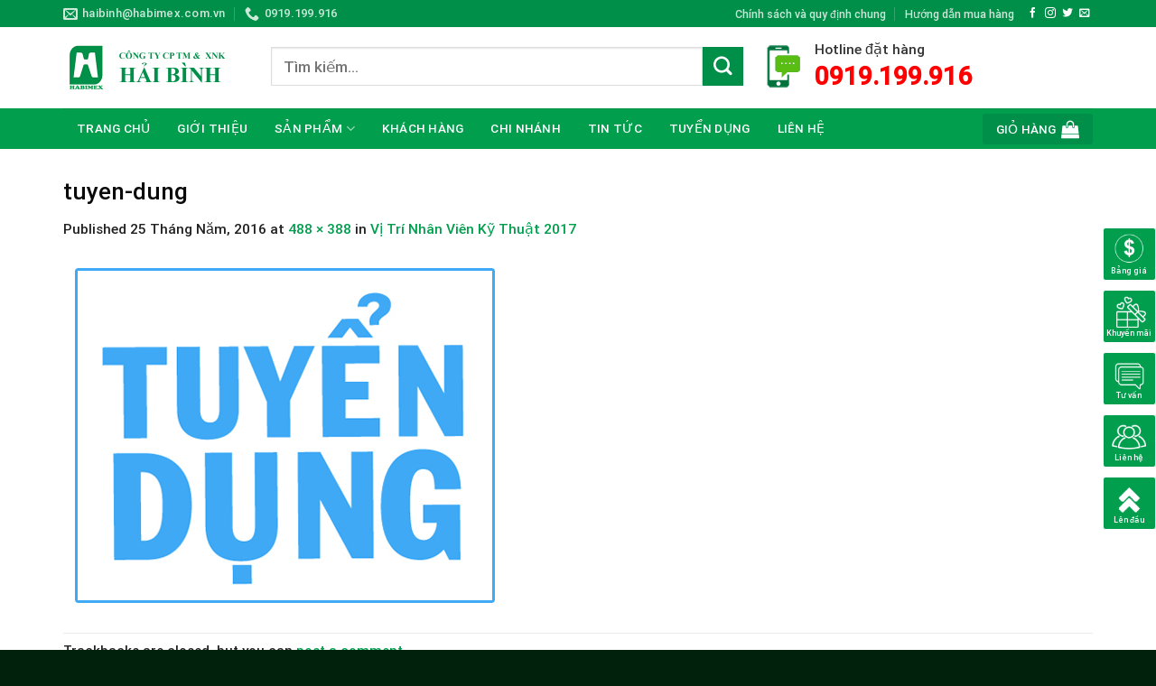

--- FILE ---
content_type: text/html; charset=UTF-8
request_url: https://habimex.com.vn/tuyen-dung-nhan-vien-ki-thuat/tuyen-dung/
body_size: 25620
content:

<!DOCTYPE html>
<html lang="vi" class="loading-site no-js">
<head>
	<meta charset="UTF-8"/>
	<link rel="profile" href="https://gmpg.org/xfn/11"/>
	<link rel="pingback" href="https://habimex.com.vn/xmlrpc.php"/>

	<script>(function(html){html.className=html.className.replace(/\bno-js\b/,'js')})(document.documentElement);</script>
<style>#wpadminbar #wp-admin-bar-wccp_free_top_button .ab-icon:before{content:"\f160";color:#02ca02;top:3px}#wpadminbar #wp-admin-bar-wccp_free_top_button .ab-icon{transform:rotate(45deg)}</style>
<meta name='robots' content='index, follow, max-image-preview:large, max-snippet:-1, max-video-preview:-1'/>
<meta name="viewport" content="width=device-width, initial-scale=1, maximum-scale=1"/>
	<!-- This site is optimized with the Yoast SEO plugin v24.5 - https://yoast.com/wordpress/plugins/seo/ -->
	<title>tuyen-dung - Vật tư xăng dầu | Nhà cung cấp vật tư xăng dầu uy tín tại việt nam</title>
	<link rel="canonical" href="https://habimex.com.vn/tuyen-dung-nhan-vien-ki-thuat/tuyen-dung/"/>
	<meta property="og:locale" content="vi_VN"/>
	<meta property="og:type" content="article"/>
	<meta property="og:title" content="tuyen-dung - Vật tư xăng dầu | Nhà cung cấp vật tư xăng dầu uy tín tại việt nam"/>
	<meta property="og:url" content="https://habimex.com.vn/tuyen-dung-nhan-vien-ki-thuat/tuyen-dung/"/>
	<meta property="og:site_name" content="Vật tư xăng dầu | Nhà cung cấp vật tư xăng dầu uy tín tại việt nam"/>
	<meta property="og:image" content="https://habimex.com.vn/tuyen-dung-nhan-vien-ki-thuat/tuyen-dung"/>
	<meta property="og:image:width" content="488"/>
	<meta property="og:image:height" content="388"/>
	<meta property="og:image:type" content="image/jpeg"/>
	<meta name="twitter:card" content="summary_large_image"/>
	<script type="application/ld+json" class="yoast-schema-graph">{"@context":"https://schema.org","@graph":[{"@type":"WebPage","@id":"https://habimex.com.vn/tuyen-dung-nhan-vien-ki-thuat/tuyen-dung/","url":"https://habimex.com.vn/tuyen-dung-nhan-vien-ki-thuat/tuyen-dung/","name":"tuyen-dung - Vật tư xăng dầu | Nhà cung cấp vật tư xăng dầu uy tín tại việt nam","isPartOf":{"@id":"https://habimex.com.vn/#website"},"primaryImageOfPage":{"@id":"https://habimex.com.vn/tuyen-dung-nhan-vien-ki-thuat/tuyen-dung/#primaryimage"},"image":{"@id":"https://habimex.com.vn/tuyen-dung-nhan-vien-ki-thuat/tuyen-dung/#primaryimage"},"thumbnailUrl":"https://habimex.com.vn/wp-content/uploads/2016/05/tuyen-dung.jpg","datePublished":"2016-05-25T08:43:23+00:00","breadcrumb":{"@id":"https://habimex.com.vn/tuyen-dung-nhan-vien-ki-thuat/tuyen-dung/#breadcrumb"},"inLanguage":"vi","potentialAction":[{"@type":"ReadAction","target":["https://habimex.com.vn/tuyen-dung-nhan-vien-ki-thuat/tuyen-dung/"]}]},{"@type":"ImageObject","inLanguage":"vi","@id":"https://habimex.com.vn/tuyen-dung-nhan-vien-ki-thuat/tuyen-dung/#primaryimage","url":"https://habimex.com.vn/wp-content/uploads/2016/05/tuyen-dung.jpg","contentUrl":"https://habimex.com.vn/wp-content/uploads/2016/05/tuyen-dung.jpg","width":488,"height":388},{"@type":"BreadcrumbList","@id":"https://habimex.com.vn/tuyen-dung-nhan-vien-ki-thuat/tuyen-dung/#breadcrumb","itemListElement":[{"@type":"ListItem","position":1,"name":"Trang chủ","item":"https://habimex.com.vn/"},{"@type":"ListItem","position":2,"name":"Vị Trí Nhân Viên Kỹ Thuật 2017","item":"https://habimex.com.vn/tuyen-dung-nhan-vien-ki-thuat/"},{"@type":"ListItem","position":3,"name":"tuyen-dung"}]},{"@type":"WebSite","@id":"https://habimex.com.vn/#website","url":"https://habimex.com.vn/","name":"Vật tư xăng dầu | Nhà cung cấp vật tư xăng dầu uy tín tại việt nam","description":"Nhà cung cấp vật tư xăng dầu uy tín tại việt nam","potentialAction":[{"@type":"SearchAction","target":{"@type":"EntryPoint","urlTemplate":"https://habimex.com.vn/?s={search_term_string}"},"query-input":{"@type":"PropertyValueSpecification","valueRequired":true,"valueName":"search_term_string"}}],"inLanguage":"vi"}]}</script>
	<!-- / Yoast SEO plugin. -->


<link rel='dns-prefetch' href='//cdn.jsdelivr.net'/>
<link rel='dns-prefetch' href='//use.fontawesome.com'/>
<link rel='prefetch' href='https://habimex.com.vn/wp-content/themes/flatsome/assets/js/chunk.countup.js?ver=3.16.2'/>
<link rel='prefetch' href='https://habimex.com.vn/wp-content/themes/flatsome/assets/js/chunk.sticky-sidebar.js?ver=3.16.2'/>
<link rel='prefetch' href='https://habimex.com.vn/wp-content/themes/flatsome/assets/js/chunk.tooltips.js?ver=3.16.2'/>
<link rel='prefetch' href='https://habimex.com.vn/wp-content/themes/flatsome/assets/js/chunk.vendors-popups.js?ver=3.16.2'/>
<link rel='prefetch' href='https://habimex.com.vn/wp-content/themes/flatsome/assets/js/chunk.vendors-slider.js?ver=3.16.2'/>
<link rel="alternate" type="application/rss+xml" title="Dòng thông tin Vật tư xăng dầu | Nhà cung cấp vật tư xăng dầu uy tín tại việt nam &raquo;" href="https://habimex.com.vn/feed/"/>
<link rel="alternate" type="application/rss+xml" title="Vật tư xăng dầu | Nhà cung cấp vật tư xăng dầu uy tín tại việt nam &raquo; Dòng bình luận" href="https://habimex.com.vn/comments/feed/"/>
<link rel="alternate" type="application/rss+xml" title="Vật tư xăng dầu | Nhà cung cấp vật tư xăng dầu uy tín tại việt nam &raquo; tuyen-dung Dòng bình luận" href="https://habimex.com.vn/tuyen-dung-nhan-vien-ki-thuat/tuyen-dung/#main/feed/"/>
<script type="text/javascript">//<![CDATA[
window._wpemojiSettings={"baseUrl":"https:\/\/s.w.org\/images\/core\/emoji\/15.0.3\/72x72\/","ext":".png","svgUrl":"https:\/\/s.w.org\/images\/core\/emoji\/15.0.3\/svg\/","svgExt":".svg","source":{"concatemoji":"https:\/\/habimex.com.vn\/wp-includes\/js\/wp-emoji-release.min.js?ver=52eeda2adb1157b77dfbd82556933489"}};!function(i,n){var o,s,e;function c(e){try{var t={supportTests:e,timestamp:(new Date).valueOf()};sessionStorage.setItem(o,JSON.stringify(t))}catch(e){}}function p(e,t,n){e.clearRect(0,0,e.canvas.width,e.canvas.height),e.fillText(t,0,0);var t=new Uint32Array(e.getImageData(0,0,e.canvas.width,e.canvas.height).data),r=(e.clearRect(0,0,e.canvas.width,e.canvas.height),e.fillText(n,0,0),new Uint32Array(e.getImageData(0,0,e.canvas.width,e.canvas.height).data));return t.every(function(e,t){return e===r[t]})}function u(e,t,n){switch(t){case"flag":return n(e,"\ud83c\udff3\ufe0f\u200d\u26a7\ufe0f","\ud83c\udff3\ufe0f\u200b\u26a7\ufe0f")?!1:!n(e,"\ud83c\uddfa\ud83c\uddf3","\ud83c\uddfa\u200b\ud83c\uddf3")&&!n(e,"\ud83c\udff4\udb40\udc67\udb40\udc62\udb40\udc65\udb40\udc6e\udb40\udc67\udb40\udc7f","\ud83c\udff4\u200b\udb40\udc67\u200b\udb40\udc62\u200b\udb40\udc65\u200b\udb40\udc6e\u200b\udb40\udc67\u200b\udb40\udc7f");case"emoji":return!n(e,"\ud83d\udc26\u200d\u2b1b","\ud83d\udc26\u200b\u2b1b")}return!1}function f(e,t,n){var r="undefined"!=typeof WorkerGlobalScope&&self instanceof WorkerGlobalScope?new OffscreenCanvas(300,150):i.createElement("canvas"),a=r.getContext("2d",{willReadFrequently:!0}),o=(a.textBaseline="top",a.font="600 32px Arial",{});return e.forEach(function(e){o[e]=t(a,e,n)}),o}function t(e){var t=i.createElement("script");t.src=e,t.defer=!0,i.head.appendChild(t)}"undefined"!=typeof Promise&&(o="wpEmojiSettingsSupports",s=["flag","emoji"],n.supports={everything:!0,everythingExceptFlag:!0},e=new Promise(function(e){i.addEventListener("DOMContentLoaded",e,{once:!0})}),new Promise(function(t){var n=function(){try{var e=JSON.parse(sessionStorage.getItem(o));if("object"==typeof e&&"number"==typeof e.timestamp&&(new Date).valueOf()<e.timestamp+604800&&"object"==typeof e.supportTests)return e.supportTests}catch(e){}return null}();if(!n){if("undefined"!=typeof Worker&&"undefined"!=typeof OffscreenCanvas&&"undefined"!=typeof URL&&URL.createObjectURL&&"undefined"!=typeof Blob)try{var e="postMessage("+f.toString()+"("+[JSON.stringify(s),u.toString(),p.toString()].join(",")+"));",r=new Blob([e],{type:"text/javascript"}),a=new Worker(URL.createObjectURL(r),{name:"wpTestEmojiSupports"});return void(a.onmessage=function(e){c(n=e.data),a.terminate(),t(n)})}catch(e){}c(n=f(s,u,p))}t(n)}).then(function(e){for(var t in e)n.supports[t]=e[t],n.supports.everything=n.supports.everything&&n.supports[t],"flag"!==t&&(n.supports.everythingExceptFlag=n.supports.everythingExceptFlag&&n.supports[t]);n.supports.everythingExceptFlag=n.supports.everythingExceptFlag&&!n.supports.flag,n.DOMReady=!1,n.readyCallback=function(){n.DOMReady=!0}}).then(function(){return e}).then(function(){var e;n.supports.everything||(n.readyCallback(),(e=n.source||{}).concatemoji?t(e.concatemoji):e.wpemoji&&e.twemoji&&(t(e.twemoji),t(e.wpemoji)))}))}((window,document),window._wpemojiSettings);
//]]></script>
<style id='wp-emoji-styles-inline-css' type='text/css'>img.wp-smiley,img.emoji{display:inline!important;border:none!important;box-shadow:none!important;height:1em!important;width:1em!important;margin:0 .07em!important;vertical-align:-.1em!important;background:none!important;padding:0!important}</style>
<style id='wp-block-library-inline-css' type='text/css'>
:root{--wp-admin-theme-color:#007cba;--wp-admin-theme-color--rgb:0,124,186;--wp-admin-theme-color-darker-10:#006ba1;--wp-admin-theme-color-darker-10--rgb:0,107,161;--wp-admin-theme-color-darker-20:#005a87;--wp-admin-theme-color-darker-20--rgb:0,90,135;--wp-admin-border-width-focus:2px;--wp-block-synced-color:#7a00df;--wp-block-synced-color--rgb:122,0,223;--wp-bound-block-color:#9747ff}@media (min-resolution:192dpi){:root{--wp-admin-border-width-focus:1.5px}}.wp-element-button{cursor:pointer}:root{--wp--preset--font-size--normal:16px;--wp--preset--font-size--huge:42px}:root .has-very-light-gray-background-color{background-color:#eee}:root .has-very-dark-gray-background-color{background-color:#313131}:root .has-very-light-gray-color{color:#eee}:root .has-very-dark-gray-color{color:#313131}:root .has-vivid-green-cyan-to-vivid-cyan-blue-gradient-background{background:linear-gradient(135deg,#00d084,#0693e3)}:root .has-purple-crush-gradient-background{background:linear-gradient(135deg,#34e2e4,#4721fb 50%,#ab1dfe)}:root .has-hazy-dawn-gradient-background{background:linear-gradient(135deg,#faaca8,#dad0ec)}:root .has-subdued-olive-gradient-background{background:linear-gradient(135deg,#fafae1,#67a671)}:root .has-atomic-cream-gradient-background{background:linear-gradient(135deg,#fdd79a,#004a59)}:root .has-nightshade-gradient-background{background:linear-gradient(135deg,#330968,#31cdcf)}:root .has-midnight-gradient-background{background:linear-gradient(135deg,#020381,#2874fc)}.has-regular-font-size{font-size:1em}.has-larger-font-size{font-size:2.625em}.has-normal-font-size{font-size:var(--wp--preset--font-size--normal)}.has-huge-font-size{font-size:var(--wp--preset--font-size--huge)}.has-text-align-center{text-align:center}.has-text-align-left{text-align:left}.has-text-align-right{text-align:right}#end-resizable-editor-section{display:none}.aligncenter{clear:both}.items-justified-left{justify-content:flex-start}.items-justified-center{justify-content:center}.items-justified-right{justify-content:flex-end}.items-justified-space-between{justify-content:space-between}.screen-reader-text{border:0;clip:rect(1px,1px,1px,1px);-webkit-clip-path:inset(50%);clip-path:inset(50%);height:1px;margin:-1px;overflow:hidden;padding:0;position:absolute;width:1px;word-wrap:normal!important}.screen-reader-text:focus{background-color:#ddd;clip:auto!important;-webkit-clip-path:none;clip-path:none;color:#444;display:block;font-size:1em;height:auto;left:5px;line-height:normal;padding:15px 23px 14px;text-decoration:none;top:5px;width:auto;z-index:100000}html :where(.has-border-color){border-style:solid}html :where([style*=border-top-color]){border-top-style:solid}html :where([style*=border-right-color]){border-right-style:solid}html :where([style*=border-bottom-color]){border-bottom-style:solid}html :where([style*=border-left-color]){border-left-style:solid}html :where([style*=border-width]){border-style:solid}html :where([style*=border-top-width]){border-top-style:solid}html :where([style*=border-right-width]){border-right-style:solid}html :where([style*=border-bottom-width]){border-bottom-style:solid}html :where([style*=border-left-width]){border-left-style:solid}html :where(img[class*=wp-image-]){height:auto;max-width:100%}:where(figure){margin:0 0 1em}html :where(.is-position-sticky){--wp-admin--admin-bar--position-offset:var(--wp-admin--admin-bar--height,0px)}@media screen and (max-width:600px){html :where(.is-position-sticky){--wp-admin--admin-bar--position-offset:0px}}
</style>
<style id='classic-theme-styles-inline-css' type='text/css'>.wp-block-button__link{color:#fff;background-color:#32373c;border-radius:9999px;box-shadow:none;text-decoration:none;padding:calc(.667em + 2px) calc(1.333em + 2px);font-size:1.125em}.wp-block-file__button{background:#32373c;color:#fff;text-decoration:none}</style>
<link rel='stylesheet' id='contact-form-7-css' href='https://habimex.com.vn/wp-content/plugins/contact-form-7/includes/css/styles.css?ver=5.9.8' type='text/css' media='all'/>
<style id='woocommerce-inline-inline-css' type='text/css'>.woocommerce form .form-row .required{visibility:visible}</style>
<link rel='stylesheet' id='flatsome-ninjaforms-css' href='https://habimex.com.vn/wp-content/themes/flatsome/inc/integrations/ninjaforms/ninjaforms.css?ver=52eeda2adb1157b77dfbd82556933489' type='text/css' media='all'/>
<link rel='stylesheet' id='font-awesome-official-css' href='https://use.fontawesome.com/releases/v6.2.1/css/all.css' type='text/css' media='all' integrity="sha384-twcuYPV86B3vvpwNhWJuaLdUSLF9+ttgM2A6M870UYXrOsxKfER2MKox5cirApyA" crossorigin="anonymous"/>
<link rel='stylesheet' id='flatsome-main-css' href='https://habimex.com.vn/wp-content/themes/flatsome/assets/css/flatsome.css?ver=3.16.2' type='text/css' media='all'/>
<style id='flatsome-main-inline-css' type='text/css'>@font-face{font-family:"fl-icons";font-display:block;src:url(https://habimex.com.vn/wp-content/themes/flatsome/assets/css/icons/fl-icons.eot?v=3.16.2);src:url(https://habimex.com.vn/wp-content/themes/flatsome/assets/css/icons/fl-icons.eot#iefix?v=3.16.2) format("embedded-opentype") , url(https://habimex.com.vn/wp-content/themes/flatsome/assets/css/icons/fl-icons.woff2?v=3.16.2) format("woff2") , url(https://habimex.com.vn/wp-content/themes/flatsome/assets/css/icons/fl-icons.ttf?v=3.16.2) format("truetype") , url(https://habimex.com.vn/wp-content/themes/flatsome/assets/css/icons/fl-icons.woff?v=3.16.2) format("woff") , url(https://habimex.com.vn/wp-content/themes/flatsome/assets/css/icons/fl-icons.svg?v=3.16.2#fl-icons) format("svg")}</style>
<link rel='stylesheet' id='flatsome-shop-css' href='https://habimex.com.vn/wp-content/themes/flatsome/assets/css/flatsome-shop.css?ver=3.16.2' type='text/css' media='all'/>
<link rel='stylesheet' id='flatsome-style-css' href='https://habimex.com.vn/wp-content/themes/may-loc-khi/style.css?ver=52eeda2adb1157b77dfbd82556933489' type='text/css' media='all'/>
<link rel='stylesheet' id='font-awesome-official-v4shim-css' href='https://use.fontawesome.com/releases/v6.2.1/css/v4-shims.css' type='text/css' media='all' integrity="sha384-RreHPODFsMyzCpG+dKnwxOSjmjkuPWWdYP8sLpBRoSd8qPNJwaxKGUdxhQOKwUc7" crossorigin="anonymous"/>
<script type="text/javascript" src="https://habimex.com.vn/wp-includes/js/jquery/jquery.min.js?ver=3.7.1" id="jquery-core-js"></script>
<script type="text/javascript" src="https://habimex.com.vn/wp-includes/js/jquery/jquery-migrate.min.js?ver=3.4.1" id="jquery-migrate-js"></script>
<script type="text/javascript" src="https://habimex.com.vn/wp-content/plugins/woocommerce/assets/js/jquery-blockui/jquery.blockUI.min.js?ver=2.7.0-wc.9.4.4" id="jquery-blockui-js" defer="defer" data-wp-strategy="defer"></script>
<script type="text/javascript" id="wc-add-to-cart-js-extra">//<![CDATA[
var wc_add_to_cart_params={"ajax_url":"\/wp-admin\/admin-ajax.php","wc_ajax_url":"\/?wc-ajax=%%endpoint%%","i18n_view_cart":"Xem gi\u1ecf h\u00e0ng","cart_url":"https:\/\/habimex.com.vn\/cart\/","is_cart":"","cart_redirect_after_add":"no"};
//]]></script>
<script type="text/javascript" src="https://habimex.com.vn/wp-content/plugins/woocommerce/assets/js/frontend/add-to-cart.min.js?ver=9.4.4" id="wc-add-to-cart-js" defer="defer" data-wp-strategy="defer"></script>
<script type="text/javascript" src="https://habimex.com.vn/wp-content/plugins/woocommerce/assets/js/js-cookie/js.cookie.min.js?ver=2.1.4-wc.9.4.4" id="js-cookie-js" defer="defer" data-wp-strategy="defer"></script>
<script type="text/javascript" id="woocommerce-js-extra">//<![CDATA[
var woocommerce_params={"ajax_url":"\/wp-admin\/admin-ajax.php","wc_ajax_url":"\/?wc-ajax=%%endpoint%%"};
//]]></script>
<script type="text/javascript" src="https://habimex.com.vn/wp-content/plugins/woocommerce/assets/js/frontend/woocommerce.min.js?ver=9.4.4" id="woocommerce-js" defer="defer" data-wp-strategy="defer"></script>
<link rel="https://api.w.org/" href="https://habimex.com.vn/wp-json/"/><link rel="alternate" type="application/json" href="https://habimex.com.vn/wp-json/wp/v2/media/453"/><link rel="EditURI" type="application/rsd+xml" title="RSD" href="https://habimex.com.vn/xmlrpc.php?rsd"/>
<link rel="alternate" type="application/json+oembed" href="https://habimex.com.vn/wp-json/oembed/1.0/embed?url=https%3A%2F%2Fhabimex.com.vn%2Ftuyen-dung-nhan-vien-ki-thuat%2Ftuyen-dung%2F%23main"/>
<link rel="alternate" type="text/xml+oembed" href="https://habimex.com.vn/wp-json/oembed/1.0/embed?url=https%3A%2F%2Fhabimex.com.vn%2Ftuyen-dung-nhan-vien-ki-thuat%2Ftuyen-dung%2F%23main&#038;format=xml"/>
<script id="wpcp_disable_selection" type="text/javascript">
var image_save_msg='You are not allowed to save images!';
	var no_menu_msg='Context Menu disabled!';
	var smessage = "Content is protected !!";

function disableEnterKey(e)
{
	var elemtype = e.target.tagName;
	
	elemtype = elemtype.toUpperCase();
	
	if (elemtype == "TEXT" || elemtype == "TEXTAREA" || elemtype == "INPUT" || elemtype == "PASSWORD" || elemtype == "SELECT" || elemtype == "OPTION" || elemtype == "EMBED")
	{
		elemtype = 'TEXT';
	}
	
	if (e.ctrlKey){
     var key;
     if(window.event)
          key = window.event.keyCode;     //IE
     else
          key = e.which;     //firefox (97)
    //if (key != 17) alert(key);
     if (elemtype!= 'TEXT' && (key == 97 || key == 65 || key == 67 || key == 99 || key == 88 || key == 120 || key == 26 || key == 85  || key == 86 || key == 83 || key == 43 || key == 73))
     {
		if(wccp_free_iscontenteditable(e)) return true;
		show_wpcp_message('You are not allowed to copy content or view source');
		return false;
     }else
     	return true;
     }
}


/*For contenteditable tags*/
function wccp_free_iscontenteditable(e)
{
	var e = e || window.event; // also there is no e.target property in IE. instead IE uses window.event.srcElement
  	
	var target = e.target || e.srcElement;

	var elemtype = e.target.nodeName;
	
	elemtype = elemtype.toUpperCase();
	
	var iscontenteditable = "false";
		
	if(typeof target.getAttribute!="undefined" ) iscontenteditable = target.getAttribute("contenteditable"); // Return true or false as string
	
	var iscontenteditable2 = false;
	
	if(typeof target.isContentEditable!="undefined" ) iscontenteditable2 = target.isContentEditable; // Return true or false as boolean

	if(target.parentElement.isContentEditable) iscontenteditable2 = true;
	
	if (iscontenteditable == "true" || iscontenteditable2 == true)
	{
		if(typeof target.style!="undefined" ) target.style.cursor = "text";
		
		return true;
	}
}

////////////////////////////////////
function disable_copy(e)
{	
	var e = e || window.event; // also there is no e.target property in IE. instead IE uses window.event.srcElement
	
	var elemtype = e.target.tagName;
	
	elemtype = elemtype.toUpperCase();
	
	if (elemtype == "TEXT" || elemtype == "TEXTAREA" || elemtype == "INPUT" || elemtype == "PASSWORD" || elemtype == "SELECT" || elemtype == "OPTION" || elemtype == "EMBED")
	{
		elemtype = 'TEXT';
	}
	
	if(wccp_free_iscontenteditable(e)) return true;
	
	var isSafari = /Safari/.test(navigator.userAgent) && /Apple Computer/.test(navigator.vendor);
	
	var checker_IMG = '';
	if (elemtype == "IMG" && checker_IMG == 'checked' && e.detail >= 2) {show_wpcp_message(alertMsg_IMG);return false;}
	if (elemtype != "TEXT")
	{
		if (smessage !== "" && e.detail == 2)
			show_wpcp_message(smessage);
		
		if (isSafari)
			return true;
		else
			return false;
	}	
}

//////////////////////////////////////////
function disable_copy_ie()
{
	var e = e || window.event;
	var elemtype = window.event.srcElement.nodeName;
	elemtype = elemtype.toUpperCase();
	if(wccp_free_iscontenteditable(e)) return true;
	if (elemtype == "IMG") {show_wpcp_message(alertMsg_IMG);return false;}
	if (elemtype != "TEXT" && elemtype != "TEXTAREA" && elemtype != "INPUT" && elemtype != "PASSWORD" && elemtype != "SELECT" && elemtype != "OPTION" && elemtype != "EMBED")
	{
		return false;
	}
}	
function reEnable()
{
	return true;
}
document.onkeydown = disableEnterKey;
document.onselectstart = disable_copy_ie;
if(navigator.userAgent.indexOf('MSIE')==-1)
{
	document.onmousedown = disable_copy;
	document.onclick = reEnable;
}
function disableSelection(target)
{
    //For IE This code will work
    if (typeof target.onselectstart!="undefined")
    target.onselectstart = disable_copy_ie;
    
    //For Firefox This code will work
    else if (typeof target.style.MozUserSelect!="undefined")
    {target.style.MozUserSelect="none";}
    
    //All other  (ie: Opera) This code will work
    else
    target.onmousedown=function(){return false}
    target.style.cursor = "default";
}
//Calling the JS function directly just after body load
window.onload = function(){disableSelection(document.body);};

//////////////////special for safari Start////////////////
var onlongtouch;
var timer;
var touchduration = 1000; //length of time we want the user to touch before we do something

var elemtype = "";
function touchstart(e) {
	var e = e || window.event;
  // also there is no e.target property in IE.
  // instead IE uses window.event.srcElement
  	var target = e.target || e.srcElement;
	
	elemtype = window.event.srcElement.nodeName;
	
	elemtype = elemtype.toUpperCase();
	
	if(!wccp_pro_is_passive()) e.preventDefault();
	if (!timer) {
		timer = setTimeout(onlongtouch, touchduration);
	}
}

function touchend() {
    //stops short touches from firing the event
    if (timer) {
        clearTimeout(timer);
        timer = null;
    }
	onlongtouch();
}

onlongtouch = function(e) { //this will clear the current selection if anything selected
	
	if (elemtype != "TEXT" && elemtype != "TEXTAREA" && elemtype != "INPUT" && elemtype != "PASSWORD" && elemtype != "SELECT" && elemtype != "EMBED" && elemtype != "OPTION")	
	{
		if (window.getSelection) {
			if (window.getSelection().empty) {  // Chrome
			window.getSelection().empty();
			} else if (window.getSelection().removeAllRanges) {  // Firefox
			window.getSelection().removeAllRanges();
			}
		} else if (document.selection) {  // IE?
			document.selection.empty();
		}
		return false;
	}
};

document.addEventListener("DOMContentLoaded", function(event) { 
    window.addEventListener("touchstart", touchstart, false);
    window.addEventListener("touchend", touchend, false);
});

function wccp_pro_is_passive() {

  var cold = false,
  hike = function() {};

  try {
	  const object1 = {};
  var aid = Object.defineProperty(object1, 'passive', {
  get() {cold = true}
  });
  window.addEventListener('test', hike, aid);
  window.removeEventListener('test', hike, aid);
  } catch (e) {}

  return cold;
}
/*special for safari End*/
</script>
<script id="wpcp_disable_Right_Click" type="text/javascript">document.ondragstart=function(){return false;}
function nocontext(e){return false;}document.oncontextmenu=nocontext;</script>
<style>.unselectable{-moz-user-select:none;-webkit-user-select:none;cursor:default}html{-webkit-touch-callout:none;-webkit-user-select:none;-khtml-user-select:none;-moz-user-select:none;-ms-user-select:none;user-select:none;-webkit-tap-highlight-color:rgba(0,0,0,0)}</style>
<script id="wpcp_css_disable_selection" type="text/javascript">var e=document.getElementsByTagName('body')[0];if(e){e.setAttribute('unselectable',"on");}</script>
<!-- Analytics by WP Statistics - https://wp-statistics.com -->
<style>.bg{opacity:0;transition:opacity 1s;-webkit-transition:opacity 1s}.bg-loaded{opacity:1}</style>	<noscript><style>.woocommerce-product-gallery{opacity:1!important}</style></noscript>
	<style id='wp-fonts-local' type='text/css'>@font-face{font-family:Inter;font-style:normal;font-weight:300 900;font-display:fallback;src:url(https://habimex.com.vn/wp-content/plugins/woocommerce/assets/fonts/Inter-VariableFont_slnt,wght.woff2) format('woff2');font-stretch:normal}@font-face{font-family:Cardo;font-style:normal;font-weight:400;font-display:fallback;src:url(https://habimex.com.vn/wp-content/plugins/woocommerce/assets/fonts/cardo_normal_400.woff2) format('woff2')}</style>
<link rel="icon" href="https://habimex.com.vn/wp-content/uploads/2016/04/cropped-logo-habimex-32x32.png" sizes="32x32"/>
<link rel="icon" href="https://habimex.com.vn/wp-content/uploads/2016/04/cropped-logo-habimex-192x192.png" sizes="192x192"/>
<link rel="apple-touch-icon" href="https://habimex.com.vn/wp-content/uploads/2016/04/cropped-logo-habimex-180x180.png"/>
<meta name="msapplication-TileImage" content="https://habimex.com.vn/wp-content/uploads/2016/04/cropped-logo-habimex-270x270.png"/>
<style id="custom-css" type="text/css">:root{--primary-color:#019e4e}.container-width,.full-width .ubermenu-nav,.container,.row{max-width:1170px}.row.row-collapse{max-width:1140px}.row.row-small{max-width:1162.5px}.row.row-large{max-width:1200px}.header-main{height:90px}#logo img{max-height:90px}#logo{width:200px}.header-bottom{min-height:40px}.header-top{min-height:30px}.transparent .header-main{height:90px}.transparent #logo img{max-height:90px}.has-transparent+.page-title:first-of-type,.has-transparent+#main>.page-title,.has-transparent+#main>div>.page-title,.has-transparent+#main .page-header-wrapper:first-of-type .page-title{padding-top:170px}.header.show-on-scroll,.stuck .header-main{height:70px!important}.stuck #logo img{max-height:70px!important}.header-bottom{background-color:#019e4e}.stuck .header-main .nav>li>a{line-height:50px}.header-bottom-nav>li>a{line-height:16px}@media (max-width:549px){.header-main{height:70px}#logo img{max-height:70px}}.nav-dropdown{font-size:100%}.nav-dropdown-has-arrow li.has-dropdown:after{border-bottom-color:#fff}.nav .nav-dropdown{background-color:#fff}.header-top{background-color:#008f49!important}.accordion-title.active,.has-icon-bg .icon .icon-inner,.logo a,.primary.is-underline,.primary.is-link,.badge-outline .badge-inner,.nav-outline>li.active>a,.nav-outline>li.active>a,.cart-icon strong,[data-color="primary"],.is-outline.primary{color:#019e4e}[data-text-color="primary"]{color:#019e4e!important}[data-text-bg="primary"]{background-color:#019e4e}.scroll-to-bullets a,.featured-title, .label-new.menu-item > a:after, .nav-pagination > li > .current,.nav-pagination > li > span:hover,.nav-pagination > li > a:hover,.has-hover:hover .badge-outline .badge-inner,button[type="submit"], .button.wc-forward:not(.checkout):not(.checkout-button), .button.submit-button, .button.primary:not(.is-outline),.featured-table .title,.is-outline:hover, .has-icon:hover .icon-label,.nav-dropdown-bold .nav-column li > a:hover, .nav-dropdown.nav-dropdown-bold > li > a:hover, .nav-dropdown-bold.dark .nav-column li > a:hover, .nav-dropdown.nav-dropdown-bold.dark > li > a:hover, .header-vertical-menu__opener ,.is-outline:hover, .tagcloud a:hover,.grid-tools a, input[type='submit']:not(.is-form), .box-badge:hover .box-text, input.button.alt,.nav-box > li > a:hover,.nav-box > li.active > a,.nav-pills > li.active > a ,.current-dropdown .cart-icon strong, .cart-icon:hover strong, .nav-line-bottom > li > a:before, .nav-line-grow > li > a:before, .nav-line > li > a:before,.banner, .header-top, .slider-nav-circle .flickity-prev-next-button:hover svg, .slider-nav-circle .flickity-prev-next-button:hover .arrow, .primary.is-outline:hover, .button.primary:not(.is-outline), input[type='submit'].primary, input[type='submit'].primary, input[type='reset'].button, input[type='button'].primary, .badge-inner{background-color:#019e4e}.nav-vertical.nav-tabs>li.active>a,.scroll-to-bullets a.active,.nav-pagination>li>.current,.nav-pagination>li>span:hover,.nav-pagination>li>a:hover,.has-hover:hover .badge-outline .badge-inner,.accordion-title.active,.featured-table,.is-outline:hover,.tagcloud a:hover,blockquote,.has-border,.cart-icon strong:after,.cart-icon strong,.blockUI:before,.processing:before,.loading-spin,.slider-nav-circle .flickity-prev-next-button:hover svg,.slider-nav-circle .flickity-prev-next-button:hover .arrow,.primary.is-outline:hover{border-color:#019e4e}.nav-tabs>li.active>a{border-top-color:#019e4e}.widget_shopping_cart_content .blockUI.blockOverlay:before{border-left-color:#019e4e}.woocommerce-checkout-review-order .blockUI.blockOverlay:before{border-left-color:#019e4e}.slider .flickity-prev-next-button:hover svg,.slider .flickity-prev-next-button:hover .arrow{fill:#019e4e}.primary:focus-visible,.submit-button:focus-visible,button[type="submit"]:focus-visible{outline-color:#019e4e!important}[data-icon-label]:after, .secondary.is-underline:hover,.secondary.is-outline:hover,.icon-label,.button.secondary:not(.is-outline),.button.alt:not(.is-outline), .badge-inner.on-sale, .button.checkout, .single_add_to_cart_button, .current .breadcrumb-step{background-color:#008f49}[data-text-bg="secondary"]{background-color:#008f49}.secondary.is-underline,.secondary.is-link,.secondary.is-outline,.stars a.active,.star-rating:before,.woocommerce-page .star-rating:before,.star-rating span:before,.color-secondary{color:#008f49}[data-text-color="secondary"]{color:#008f49!important}.secondary.is-outline:hover{border-color:#008f49}.secondary:focus-visible,.alt:focus-visible{outline-color:#008f49!important}body{color:#212121}h1,h2,h3,h4,h5,h6,.heading-font{color:#0a0a0a}body{font-size:97%}@media screen and (max-width:549px){body{font-size:100%}}body{font-family:Roboto,sans-serif}body{font-weight:400;font-style:normal}.nav>li>a{font-family:Roboto,sans-serif}.mobile-sidebar-levels-2 .nav>li>ul>li>a{font-family:Roboto,sans-serif}.nav>li>a,.mobile-sidebar-levels-2 .nav>li>ul>li>a{font-weight:400;font-style:normal}h1,h2,h3,h4,h5,h6,.heading-font,.off-canvas-center .nav-sidebar.nav-vertical>li>a{font-family:Roboto,sans-serif}h1,h2,h3,h4,h5,h6,.heading-font,.banner h1,.banner h2{font-weight:500;font-style:normal}.alt-font{font-family:"Dancing Script",sans-serif}.alt-font{font-weight:400!important;font-style:normal!important}.header:not(.transparent) .header-bottom-nav.nav > li > a{color:#fff}a{color:#019e4e}.has-equal-box-heights .box-image{padding-top:100%}@media screen and (min-width:550px){.products .box-vertical .box-image{min-width:300px!important;width:300px!important}}.absolute-footer,html{background-color:#01210c}.page-title-small+main .product-container>.row{padding-top:0}.nav-vertical-fly-out>li+li{border-top-width:1px;border-top-style:solid}b,strong{font-weight:500}.search-block .cot2 .icon-box .icon-box-text p{margin-bottom:4px;line-height:1.2}.search-block select.resize-select{border-top-left-radius:3px;border-bottom-left-radius:3px}.search-block input[type="search"]{height:43px}#header-contact li a span{text-transform:none;font-size:13px}.header-bottom{height:45px}#mega-menu-title{background:#008f49;height:45px}#mega_menu>li>a{font-size:15px;padding-left:15px}.menu-item i._before,.rtl .menu-item i._after{margin-right:10px}#mega_menu>li>a:hover{background:green;color:#fff}.nav-spacing-medium>li{margin:0;font-size:15px}#mega_menu ul.sub-menu>li>a:hover{color:#fff;background:#008f49}#mega_menu>li>ul.sub-menu{top:-9px;min-height:300px}.slider-section .TextCaptions{padding:0;border-bottom:1px solid #ddd;border-left:1px solid #ddd}.slider-section .TextCaptions .item{height:48px;font-size:12px;color:#000;border-right:1px solid #dadada;padding:0 8px!important}.slider-nav-light .flickity-prev-next-button .arrow{background:gray;padding:10px}.nav-dropdown{display:block;padding:0;border:1px solid #cecece;min-width:310px}.nav-dropdown>li,.nav-dropdown>li.nav-dropdown-col{position:relative;display:block;width:100%;border:none}.nav-dropdown>li>a{color:#00540e}.nav-dropdown.nav-dropdown-simple>li>a:hover{background:#008f49;color:#fff}.nav-dropdown .sub-menu{position:absolute;top:0;left:100%;transform:scale(1,0);transition:all ease 400ms;background-color:#fff}.nav-dropdown li:hover>.sub-menu{transform:scale(1,1)}.nav-dropdown .sub-menu li a,.nav-dropdown .menu-item-has-children>a,.nav-dropdown .nav-dropdown-col>a,.nav-dropdown .title>a{font-size:100%;color:#00540e;font-weight:normal}.nav-dropdown .sub-menu li a:hover,.nav-dropdown li.active>a{color:#fff;background:#008f49}.header-nav .cart-item a{background:#008f49;padding:0 15px;border-radius:3px;line-height:34px}.nav-dropdown-has-arrow li.has-dropdown:before{border-width:10px;margin-left:-10px}.section-title-normal span{border-bottom:1px solid #019e4e;background:#019e4e;font-size:14px;margin-bottom:0}.section-title-normal span:after{content:"";display:table;clear:both}.section-title-normal{margin-bottom:0;border-top:2px solid #019e4e;border-bottom:0;background:#e2e2e2}.slider-section .cot1 .post-item{padding:9.5px 10px;border-bottom:1px dotted #d0d0d0}.slider-section .cot1 .post-item .box-text{padding:0 0 0 15px}.slider-section .cot1 .post-item .box-blog-post .is-divider{display:none}.slider-section .cot1 .post-item .box-text .post-title{font-size:14px;font-weight:400}.section-title-container{margin-bottom:0}.slider-section .cot1 .col-inner{background:#fff}.header-nav li{margin-right:0}.header-nav li a{padding:0 15px;line-height:45px}.cot2 .button,.nav-dropdown li a,span.widget-title{line-height:40px}.header-nav .current-menu-item>a,.header-nav li a:hover,.header-nav li.active>a{background:#008f49}.slider-section .cot1 .icon-gift{color:#fff;opacity:100}.slider-section .col{padding-bottom:0}.slider-nav-light .flickity-prev-next-button svg{background:rgba(0,0,0,.6);height:60px}.flickity-prev-next-button.next{right:0}.flickity-prev-next-button.previous{left:0}.slider-section .TextCaptions .is-nav-selected{color:#019e4e;border-top:2px solid #008f49}.section-title-normal span:after{border:19px solid #019e4e;position:absolute;display:inline-block;margin-left:15px;border-right-color:transparent;border-bottom-color:transparent;margin-top:-10px;left:auto}.section-title-normal span{padding:8px 15px;color:#fff!important}.section-title a{display:block;padding-left:15px;font-size:15px;font-weight:400;color:#008f49;padding-right:10px}.tin-tuc-section .cot1 .cot2 .post-item .post-title:before,.tin-tuc-section .cot2 .box-blog-post .is-divider,.tin-tuc-section .tin-tuc2 .post-item .box-blog-post .is-divider{display:none}.product-small{border:1px solid #e2e2e2;padding:10px;background:#fff;margin-bottom:10px}.danh-muc-section .cot12 .col{padding:0 5.8px}.danh-muc-section .cot12 .col-inner .row{margin-left:-4px;margin-right:-4px}.danh-muc-section .badge-container{right:10px;top:10px;left:auto;margin:0}.danh-muc-section .badge-container .badge-inner{border-radius:99%;font-weight:400}.danh-muc-section .product-small .product-title{margin-bottom:10px;font-weight:bold}.danh-muc-section .product-small .price{color:gray}.danh-muc-section .product-small .price ins span{color:red;font-size:19px;font-weight:400}.danh-muc-section .product-small .box-text .add-to-cart-button a{font-weight:400;text-transform:none;font-size:13px;letter-spacing:0;border-radius:3px;padding:0 10px}.danh-muc-section .product-small .box-text{padding-bottom:5px}.product-small:hover{border:1px solid #008f49;border-radius:3px}.danh-muc-section .product-small .product-title a:hover{color:#019e4e}.danh-muc-section .col{padding-bottom:0}.danh-muc-section .product-small .price span{color:red;font-size:19px;font-weight:400}.danh-muc-section .product-small .price del span{font-size:13px;color:gray}.tin-tuc-section .cot1 .post-item .box-text{padding-right:0;padding-top:0;padding-bottom:0}.tin-tuc-section .cot1 .post-item{padding-top:6px;padding-bottom:6px}.tin-tuc-section .tin-tuc2 .post-item .box-text .post-title{font-size:15px;color:#000;font-weight:400}.tin-tuc-section .tin-tuc2 .post-item .post-meta{color:#008f49}.tin-tuc-section .cot2 .post-item .post-title:before{content:'';margin-left:-20px;background:url(/wp-content/uploads/2018/09/dot-icon-1.png);width:11px;height:11px;background-size:11px 11px;margin-right:0;float:left;margin-top:5px}.tin-tuc-section .cot2 .post-item .post-title{padding-left:20px;font-size:15px;font-weight:400;padding-top:0;padding-bottom:0}.tin-tuc-section .cot2 .post-item{padding-bottom:0;border-bottom:1px dotted #efefef}.tin-tuc-section .post-item .post-title:hover,.tin-tuc-section .tin-tuc2 .post-item .box-text .post-title:hover{color:#019e4e}.tin-tuc-section .cot2 .post-item .box-text{padding-top:7px;padding-bottom:7px}.tin-tuc-section .cot1 .cot2 .post-item .post-title{padding-left:0}.footer-section .col,.gioi-thieu .col,.tin-tuc-section .col{padding-bottom:0}.footer-secondary{padding:0}.demo_store{font-size:14px}.footer-section input[type=submit]:not(.is-form) {background:#008f49;font-weight:400;text-transform:none;letter-spacing:0;border-radius:3px;margin-bottom:0}#footer .back-to-top{padding-left:0;padding-right:0;background:#008f49;border:2px solid #fff;color:#fff}.hotline-ho-tro{font-size:14px;border:1px solid #ececec;padding:20px 10px;border-radius:3px;text-align:center}.widget{margin-bottom:10px}.product-main #product-sidebar{padding-left:0;max-width:24%!important;flex-basis:24%!important}.product-main .product-info{border-right:0;padding-top:0}.product-main .product-gallery{max-width:35%}.hotline-ho-tro .info-hotline{text-transform:uppercase;display:block;font-weight:500;margin-bottom:10px}.hotline-ho-tro strong{display:block;font-size:24px;color:#fb0000;font-weight:bold}#product-sidebar .section4,#shop-sidebar .section4{padding:0}#shop-sidebar .icon-box,.post-sidebar .icon-box,.product-main #product-sidebar .icon-box{border:1px solid #ececec;margin-bottom:10px;padding:5px;border-radius:3px}.breadcrumbs{font-size:14px;text-transform:none}.page-title-inner,.product-main{padding-top:0!important}.product-main .product-title{font-size:25px}.product-gallery-slider img{border:1px solid #ececec}.product-main .price,.product-main .price del span{font-size:14px;color:gray}.product-main .price ins span{color:#008f49;font-size:22px;font-weight:400}.product-main .product-short-description{font-size:15px;margin-bottom:15px;border:1px dashed #019e4e;border-radius:3px;background:#f7fff1;padding:10px;margin-top:15px}.product-main .product-short-description p{margin-bottom:10px}.product-main .product-short-description ul li{margin-bottom:4px}.product-main .cart,.product-main .mua-ngay-button,.product-main .product-short-description ul,.section4 .icon-box .icon-box-text p{margin-bottom:0}.product-main .single_add_to_cart_button{text-transform:none;font-weight:400;border-radius:3px;font-size:15px;letter-spacing:0}.product_meta{font-size:15px}.product-main .social-icons .button.icon.circle{border-radius:3px!important;border:1px solid #dadada}.product-main .mua-ngay-button .cot1 .button{background-image:linear-gradient(to top,#005cbb,#007eff);font-weight:400;text-transform:none;font-size:18px;line-height:40px}.product-main .mua-ngay-button,.product-main .mua-ngay-button .col{padding-bottom:0}.cot2 .button{background-image:linear-gradient(to top,#dc5b00,#ecc500);font-weight:bold;text-transform:none;font-size:18px}.badge-container{margin:0;left:10px!important;top:10px!important}.badge-container .badge-inner{border-radius:100%;font-weight:400}.product-footer .woocommerce-tabs{width:90%;margin:0 auto;border:1px solid #e6e6e6;padding:20px;border-radius:3px}.product-footer .woocommerce-tabs>.nav-line-grow{margin-top:-20px;font-size:20px;background:#f7fff1;border-bottom:1px solid #e6e6e6;color:#000;text-transform:none}.product-footer .woocommerce-tabs>.nav-line-grow a{font-weight:500;text-transform:none}.product-footer .related-products-wrapper{max-width:90%;margin:20px auto;border-top:0}.archive .product-title,.product-footer .related .product-small .product-title,span.widget-title{margin-bottom:10px;font-weight:bold}.product-footer .related .product-section-title{text-align:center;letter-spacing:0;color:#019e4e}.archive .product-small,.product-footer .related .product-small{border:0}.archive .product-small .price,.archive .product-small .price del span,.product-footer .related .product-small .price,.product-footer .related .product-small .price del span{font-size:13px;color:gray}.archive .product-small .price ins span,.product-footer .related .product-small .price ins span{font-size:17px;color:red;font-weight:400}.product-main{padding-bottom:15px}.category-page-title{background:#f5f5f5;padding:10px 0}.archive .breadcrumbs{font-weight:400;color:#008f49}.woocommerce-ordering,.woocommerce-result-count{font-size:14px}.archive .product-small{border:0;padding-bottom:10px}.archive .product-small.box{border:1px solid #ddd;border-radius:3px}.archive .product-small.box .box-text{padding-bottom:5px}.archive .product-small.box:hover{border:1px solid #029e4f}.widget .is-divider{display:none}span.widget-title{display:block;width:100%;color:#fff;font-weight:500;background:#019e4e;padding-left:15px}ul.product_list_widget li a:not(.remove) {font-size:15px;font-weight:400;color:#545454}.product_list_widget .woocommerce-Price-amount{font-weight:400;font-size:15px;color:#008f49}.product_list_widget del span{font-size:13px!important;color:gray!important}.recent-blog-posts a{line-height:1.2;display:block;margin-bottom:6px;font-size:15px;color:#4c4c4c}.recent-blog-posts a:hover{color:#019e4e}.post-sidebar .section4{padding:0!important}.single footer.entry-meta{font-size:15px}.blog-single .large-9{padding-left:0}.blog-archive .post-sidebar{padding-right:0!important}.blog-archive .badge .badge-inner,.stuck .header-main,.tim-kiem-mobile{display:none}.blog-archive .post-sidebar .badge .badge-inner{display:block}.slider-section .TextCaptions .item{flex-basis:33.33%;max-width:33.33%}.sticky-popup .popup-header{position:relative;overflow:hidden}div.popup-content{height:auto}.number-info-service{width:100%;margin-top:5px}.number-info-service p{margin:0}.cont-info-service{width:100%;margin-top:10px;border-bottom:1px solid #ccc}.cont-info-service p{font-size:14px;width:100%;margin-bottom:10px}.cont-info-service p i{margin-right:10px}.list-number-info-service{width:100%;margin-bottom:10px;margin-top:10px}.list-number-info-service p{font-size:20px;color:red;font-weight:bold}.list-number-info-service span{font-size:12px;color:#b0b0b0}.widget.widget_text a{color:#019e4e;font-size:14px}.sp-list a i{margin-right:10px;font-size:13px}@media (max-width:549px){.section-title-normal span:after{display:none}.slider-section .TextCaptions{display:none}.danh-muc-san-pham-mobile .col a,.tim-kiem-mobile{display:block;background:#019e4e}.tim-kiem-mobile .col{padding:5px}.danh-muc-san-pham-mobile .col{flex-basis:50%;max-width:50%;text-align:center;padding:5px}.danh-muc-san-pham-mobile .col p{margin-bottom:0}.danh-muc-san-pham-mobile .col a{width:100%;padding:5px 10px;font-size:13px;border-radius:3px;color:#fff;height:40px;line-height:30px;overflow:hidden}#product-sidebar .section4,#shop-sidebar .section4,.post-sidebar .section4,.section-title a{display:none}.danh-muc-san-pham-mobile{padding:10px;margin-top:0!important}.danh-muc-section .product-small .price del span,.danh-muc-section .product-small .price ins span{font-size:13px}.danh-muc-section .product-small .product-title{font-size:12px}.blog-archive .post-item,.tin-tuc-section .cot1 .cot2 .post-item,.tin-tuc-section .cot1 .tin-tuc2 .post-item{flex-basis:50%;max-width:50%}.product-footer .woocommerce-tabs,.product-main .product-gallery{max-width:100%;width:100%}.product-footer .woocommerce-tabs{border:0;padding:0}.small-nav-collapse>li{width:33.33%;text-transform:none;text-align:center;line-height:20px}.blog-single .large-9{padding-left:15px}.blog-archive .post-sidebar{padding-right:15px!important}.menu-float-right{display:none}}.label-new.menu-item>a:after{content:"New"}.label-hot.menu-item>a:after{content:"Hot"}.label-sale.menu-item>a:after{content:"Sale"}.label-popular.menu-item>a:after{content:"Popular"}</style><style id="kirki-inline-styles">@font-face{font-family:'Roboto';font-style:normal;font-weight:400;font-stretch:normal;font-display:swap;src:url(https://habimex.com.vn/wp-content/fonts/roboto/font) format('woff');unicode-range: U+0460-052F, U+1C80-1C8A, U+20B4, U+2DE0-2DFF, U+A640-A69F, U+FE2E-FE2F}@font-face{font-family:'Roboto';font-style:normal;font-weight:400;font-stretch:normal;font-display:swap;src:url(https://habimex.com.vn/wp-content/fonts/roboto/font) format('woff');unicode-range:U+0301,U+0400-045F,U+0490-0491,U+04B0-04B1,U+2116}@font-face{font-family:'Roboto';font-style:normal;font-weight:400;font-stretch:normal;font-display:swap;src:url(https://habimex.com.vn/wp-content/fonts/roboto/font) format('woff');unicode-range:U+1F00-1FFF}@font-face{font-family:'Roboto';font-style:normal;font-weight:400;font-stretch:normal;font-display:swap;src:url(https://habimex.com.vn/wp-content/fonts/roboto/font) format('woff');unicode-range:U+0370-0377,U+037A-037F,U+0384-038A,U+038C,U+038E-03A1,U+03A3-03FF}@font-face{font-family:'Roboto';font-style:normal;font-weight:400;font-stretch:normal;font-display:swap;src:url(https://habimex.com.vn/wp-content/fonts/roboto/font) format('woff');unicode-range: U+0302-0303, U+0305, U+0307-0308, U+0310, U+0312, U+0315, U+031A, U+0326-0327, U+032C, U+032F-0330, U+0332-0333, U+0338, U+033A, U+0346, U+034D, U+0391-03A1, U+03A3-03A9, U+03B1-03C9, U+03D1, U+03D5-03D6, U+03F0-03F1, U+03F4-03F5, U+2016-2017, U+2034-2038, U+203C, U+2040, U+2043, U+2047, U+2050, U+2057, U+205F, U+2070-2071, U+2074-208E, U+2090-209C, U+20D0-20DC, U+20E1, U+20E5-20EF, U+2100-2112, U+2114-2115, U+2117-2121, U+2123-214F, U+2190, U+2192, U+2194-21AE, U+21B0-21E5, U+21F1-21F2, U+21F4-2211, U+2213-2214, U+2216-22FF, U+2308-230B, U+2310, U+2319, U+231C-2321, U+2336-237A, U+237C, U+2395, U+239B-23B7, U+23D0, U+23DC-23E1, U+2474-2475, U+25AF, U+25B3, U+25B7, U+25BD, U+25C1, U+25CA, U+25CC, U+25FB, U+266D-266F, U+27C0-27FF, U+2900-2AFF, U+2B0E-2B11, U+2B30-2B4C, U+2BFE, U+3030, U+FF5B, U+FF5D, U+1D400-1D7FF, U+1EE00-1EEFF}@font-face{font-family:'Roboto';font-style:normal;font-weight:400;font-stretch:normal;font-display:swap;src:url(https://habimex.com.vn/wp-content/fonts/roboto/font) format('woff');unicode-range: U+0001-000C, U+000E-001F, U+007F-009F, U+20DD-20E0, U+20E2-20E4, U+2150-218F, U+2190, U+2192, U+2194-2199, U+21AF, U+21E6-21F0, U+21F3, U+2218-2219, U+2299, U+22C4-22C6, U+2300-243F, U+2440-244A, U+2460-24FF, U+25A0-27BF, U+2800-28FF, U+2921-2922, U+2981, U+29BF, U+29EB, U+2B00-2BFF, U+4DC0-4DFF, U+FFF9-FFFB, U+10140-1018E, U+10190-1019C, U+101A0, U+101D0-101FD, U+102E0-102FB, U+10E60-10E7E, U+1D2C0-1D2D3, U+1D2E0-1D37F, U+1F000-1F0FF, U+1F100-1F1AD, U+1F1E6-1F1FF, U+1F30D-1F30F, U+1F315, U+1F31C, U+1F31E, U+1F320-1F32C, U+1F336, U+1F378, U+1F37D, U+1F382, U+1F393-1F39F, U+1F3A7-1F3A8, U+1F3AC-1F3AF, U+1F3C2, U+1F3C4-1F3C6, U+1F3CA-1F3CE, U+1F3D4-1F3E0, U+1F3ED, U+1F3F1-1F3F3, U+1F3F5-1F3F7, U+1F408, U+1F415, U+1F41F, U+1F426, U+1F43F, U+1F441-1F442, U+1F444, U+1F446-1F449, U+1F44C-1F44E, U+1F453, U+1F46A, U+1F47D, U+1F4A3, U+1F4B0, U+1F4B3, U+1F4B9, U+1F4BB, U+1F4BF, U+1F4C8-1F4CB, U+1F4D6, U+1F4DA, U+1F4DF, U+1F4E3-1F4E6, U+1F4EA-1F4ED, U+1F4F7, U+1F4F9-1F4FB, U+1F4FD-1F4FE, U+1F503, U+1F507-1F50B, U+1F50D, U+1F512-1F513, U+1F53E-1F54A, U+1F54F-1F5FA, U+1F610, U+1F650-1F67F, U+1F687, U+1F68D, U+1F691, U+1F694, U+1F698, U+1F6AD, U+1F6B2, U+1F6B9-1F6BA, U+1F6BC, U+1F6C6-1F6CF, U+1F6D3-1F6D7, U+1F6E0-1F6EA, U+1F6F0-1F6F3, U+1F6F7-1F6FC, U+1F700-1F7FF, U+1F800-1F80B, U+1F810-1F847, U+1F850-1F859, U+1F860-1F887, U+1F890-1F8AD, U+1F8B0-1F8BB, U+1F8C0-1F8C1, U+1F900-1F90B, U+1F93B, U+1F946, U+1F984, U+1F996, U+1F9E9, U+1FA00-1FA6F, U+1FA70-1FA7C, U+1FA80-1FA89, U+1FA8F-1FAC6, U+1FACE-1FADC, U+1FADF-1FAE9, U+1FAF0-1FAF8, U+1FB00-1FBFF}@font-face{font-family:'Roboto';font-style:normal;font-weight:400;font-stretch:normal;font-display:swap;src:url(https://habimex.com.vn/wp-content/fonts/roboto/font) format('woff');unicode-range:U+0102-0103,U+0110-0111,U+0128-0129,U+0168-0169,U+01A0-01A1,U+01AF-01B0,U+0300-0301,U+0303-0304,U+0308-0309,U+0323,U+0329,U+1EA0-1EF9,U+20AB}@font-face{font-family:'Roboto';font-style:normal;font-weight:400;font-stretch:normal;font-display:swap;src:url(https://habimex.com.vn/wp-content/fonts/roboto/font) format('woff');unicode-range: U+0100-02BA, U+02BD-02C5, U+02C7-02CC, U+02CE-02D7, U+02DD-02FF, U+0304, U+0308, U+0329, U+1D00-1DBF, U+1E00-1E9F, U+1EF2-1EFF, U+2020, U+20A0-20AB, U+20AD-20C0, U+2113, U+2C60-2C7F, U+A720-A7FF}@font-face{font-family:'Roboto';font-style:normal;font-weight:400;font-stretch:normal;font-display:swap;src:url(https://habimex.com.vn/wp-content/fonts/roboto/font) format('woff');unicode-range: U+0000-00FF, U+0131, U+0152-0153, U+02BB-02BC, U+02C6, U+02DA, U+02DC, U+0304, U+0308, U+0329, U+2000-206F, U+20AC, U+2122, U+2191, U+2193, U+2212, U+2215, U+FEFF, U+FFFD}@font-face{font-family:'Roboto';font-style:normal;font-weight:500;font-stretch:normal;font-display:swap;src:url(https://habimex.com.vn/wp-content/fonts/roboto/font) format('woff');unicode-range: U+0460-052F, U+1C80-1C8A, U+20B4, U+2DE0-2DFF, U+A640-A69F, U+FE2E-FE2F}@font-face{font-family:'Roboto';font-style:normal;font-weight:500;font-stretch:normal;font-display:swap;src:url(https://habimex.com.vn/wp-content/fonts/roboto/font) format('woff');unicode-range:U+0301,U+0400-045F,U+0490-0491,U+04B0-04B1,U+2116}@font-face{font-family:'Roboto';font-style:normal;font-weight:500;font-stretch:normal;font-display:swap;src:url(https://habimex.com.vn/wp-content/fonts/roboto/font) format('woff');unicode-range:U+1F00-1FFF}@font-face{font-family:'Roboto';font-style:normal;font-weight:500;font-stretch:normal;font-display:swap;src:url(https://habimex.com.vn/wp-content/fonts/roboto/font) format('woff');unicode-range:U+0370-0377,U+037A-037F,U+0384-038A,U+038C,U+038E-03A1,U+03A3-03FF}@font-face{font-family:'Roboto';font-style:normal;font-weight:500;font-stretch:normal;font-display:swap;src:url(https://habimex.com.vn/wp-content/fonts/roboto/font) format('woff');unicode-range: U+0302-0303, U+0305, U+0307-0308, U+0310, U+0312, U+0315, U+031A, U+0326-0327, U+032C, U+032F-0330, U+0332-0333, U+0338, U+033A, U+0346, U+034D, U+0391-03A1, U+03A3-03A9, U+03B1-03C9, U+03D1, U+03D5-03D6, U+03F0-03F1, U+03F4-03F5, U+2016-2017, U+2034-2038, U+203C, U+2040, U+2043, U+2047, U+2050, U+2057, U+205F, U+2070-2071, U+2074-208E, U+2090-209C, U+20D0-20DC, U+20E1, U+20E5-20EF, U+2100-2112, U+2114-2115, U+2117-2121, U+2123-214F, U+2190, U+2192, U+2194-21AE, U+21B0-21E5, U+21F1-21F2, U+21F4-2211, U+2213-2214, U+2216-22FF, U+2308-230B, U+2310, U+2319, U+231C-2321, U+2336-237A, U+237C, U+2395, U+239B-23B7, U+23D0, U+23DC-23E1, U+2474-2475, U+25AF, U+25B3, U+25B7, U+25BD, U+25C1, U+25CA, U+25CC, U+25FB, U+266D-266F, U+27C0-27FF, U+2900-2AFF, U+2B0E-2B11, U+2B30-2B4C, U+2BFE, U+3030, U+FF5B, U+FF5D, U+1D400-1D7FF, U+1EE00-1EEFF}@font-face{font-family:'Roboto';font-style:normal;font-weight:500;font-stretch:normal;font-display:swap;src:url(https://habimex.com.vn/wp-content/fonts/roboto/font) format('woff');unicode-range: U+0001-000C, U+000E-001F, U+007F-009F, U+20DD-20E0, U+20E2-20E4, U+2150-218F, U+2190, U+2192, U+2194-2199, U+21AF, U+21E6-21F0, U+21F3, U+2218-2219, U+2299, U+22C4-22C6, U+2300-243F, U+2440-244A, U+2460-24FF, U+25A0-27BF, U+2800-28FF, U+2921-2922, U+2981, U+29BF, U+29EB, U+2B00-2BFF, U+4DC0-4DFF, U+FFF9-FFFB, U+10140-1018E, U+10190-1019C, U+101A0, U+101D0-101FD, U+102E0-102FB, U+10E60-10E7E, U+1D2C0-1D2D3, U+1D2E0-1D37F, U+1F000-1F0FF, U+1F100-1F1AD, U+1F1E6-1F1FF, U+1F30D-1F30F, U+1F315, U+1F31C, U+1F31E, U+1F320-1F32C, U+1F336, U+1F378, U+1F37D, U+1F382, U+1F393-1F39F, U+1F3A7-1F3A8, U+1F3AC-1F3AF, U+1F3C2, U+1F3C4-1F3C6, U+1F3CA-1F3CE, U+1F3D4-1F3E0, U+1F3ED, U+1F3F1-1F3F3, U+1F3F5-1F3F7, U+1F408, U+1F415, U+1F41F, U+1F426, U+1F43F, U+1F441-1F442, U+1F444, U+1F446-1F449, U+1F44C-1F44E, U+1F453, U+1F46A, U+1F47D, U+1F4A3, U+1F4B0, U+1F4B3, U+1F4B9, U+1F4BB, U+1F4BF, U+1F4C8-1F4CB, U+1F4D6, U+1F4DA, U+1F4DF, U+1F4E3-1F4E6, U+1F4EA-1F4ED, U+1F4F7, U+1F4F9-1F4FB, U+1F4FD-1F4FE, U+1F503, U+1F507-1F50B, U+1F50D, U+1F512-1F513, U+1F53E-1F54A, U+1F54F-1F5FA, U+1F610, U+1F650-1F67F, U+1F687, U+1F68D, U+1F691, U+1F694, U+1F698, U+1F6AD, U+1F6B2, U+1F6B9-1F6BA, U+1F6BC, U+1F6C6-1F6CF, U+1F6D3-1F6D7, U+1F6E0-1F6EA, U+1F6F0-1F6F3, U+1F6F7-1F6FC, U+1F700-1F7FF, U+1F800-1F80B, U+1F810-1F847, U+1F850-1F859, U+1F860-1F887, U+1F890-1F8AD, U+1F8B0-1F8BB, U+1F8C0-1F8C1, U+1F900-1F90B, U+1F93B, U+1F946, U+1F984, U+1F996, U+1F9E9, U+1FA00-1FA6F, U+1FA70-1FA7C, U+1FA80-1FA89, U+1FA8F-1FAC6, U+1FACE-1FADC, U+1FADF-1FAE9, U+1FAF0-1FAF8, U+1FB00-1FBFF}@font-face{font-family:'Roboto';font-style:normal;font-weight:500;font-stretch:normal;font-display:swap;src:url(https://habimex.com.vn/wp-content/fonts/roboto/font) format('woff');unicode-range:U+0102-0103,U+0110-0111,U+0128-0129,U+0168-0169,U+01A0-01A1,U+01AF-01B0,U+0300-0301,U+0303-0304,U+0308-0309,U+0323,U+0329,U+1EA0-1EF9,U+20AB}@font-face{font-family:'Roboto';font-style:normal;font-weight:500;font-stretch:normal;font-display:swap;src:url(https://habimex.com.vn/wp-content/fonts/roboto/font) format('woff');unicode-range: U+0100-02BA, U+02BD-02C5, U+02C7-02CC, U+02CE-02D7, U+02DD-02FF, U+0304, U+0308, U+0329, U+1D00-1DBF, U+1E00-1E9F, U+1EF2-1EFF, U+2020, U+20A0-20AB, U+20AD-20C0, U+2113, U+2C60-2C7F, U+A720-A7FF}@font-face{font-family:'Roboto';font-style:normal;font-weight:500;font-stretch:normal;font-display:swap;src:url(https://habimex.com.vn/wp-content/fonts/roboto/font) format('woff');unicode-range: U+0000-00FF, U+0131, U+0152-0153, U+02BB-02BC, U+02C6, U+02DA, U+02DC, U+0304, U+0308, U+0329, U+2000-206F, U+20AC, U+2122, U+2191, U+2193, U+2212, U+2215, U+FEFF, U+FFFD}@font-face{font-family:'Dancing Script';font-style:normal;font-weight:400;font-display:swap;src:url(https://habimex.com.vn/wp-content/fonts/dancing-script/font) format('woff');unicode-range:U+0102-0103,U+0110-0111,U+0128-0129,U+0168-0169,U+01A0-01A1,U+01AF-01B0,U+0300-0301,U+0303-0304,U+0308-0309,U+0323,U+0329,U+1EA0-1EF9,U+20AB}@font-face{font-family:'Dancing Script';font-style:normal;font-weight:400;font-display:swap;src:url(https://habimex.com.vn/wp-content/fonts/dancing-script/font) format('woff');unicode-range: U+0100-02BA, U+02BD-02C5, U+02C7-02CC, U+02CE-02D7, U+02DD-02FF, U+0304, U+0308, U+0329, U+1D00-1DBF, U+1E00-1E9F, U+1EF2-1EFF, U+2020, U+20A0-20AB, U+20AD-20C0, U+2113, U+2C60-2C7F, U+A720-A7FF}@font-face{font-family:'Dancing Script';font-style:normal;font-weight:400;font-display:swap;src:url(https://habimex.com.vn/wp-content/fonts/dancing-script/font) format('woff');unicode-range: U+0000-00FF, U+0131, U+0152-0153, U+02BB-02BC, U+02C6, U+02DA, U+02DC, U+0304, U+0308, U+0329, U+2000-206F, U+20AC, U+2122, U+2191, U+2193, U+2212, U+2215, U+FEFF, U+FFFD}</style></head>

<body data-rsssl=1 class="attachment attachment-template-default single single-attachment postid-453 attachmentid-453 attachment-jpeg theme-flatsome woocommerce-no-js unselectable lightbox nav-dropdown-has-arrow nav-dropdown-has-shadow">


<a class="skip-link screen-reader-text" href="#main">Skip to content</a>

<div id="wrapper">

	
	<header id="header" class="header has-sticky sticky-jump">
		<div class="header-wrapper">
			<div id="top-bar" class="header-top hide-for-sticky nav-dark">
    <div class="flex-row container">
      <div class="flex-col hide-for-medium flex-left">
          <ul class="nav nav-left medium-nav-center nav-small  nav-divided">
              <li class="header-contact-wrapper">
		<ul id="header-contact" class="nav nav-divided nav-uppercase header-contact">
		
						<li class="">
			  <a href="mailto:haibinh@habimex.com.vn" class="tooltip" title="haibinh@habimex.com.vn">
				  <i class="icon-envelop" style="font-size:16px;"></i>			       <span>
			       	haibinh@habimex.com.vn			       </span>
			  </a>
			</li>
			
			
						<li class="">
			  <a href="tel:0919.199.916" class="tooltip" title="0919.199.916">
			     <i class="icon-phone" style="font-size:16px;"></i>			      <span>0919.199.916</span>
			  </a>
			</li>
				</ul>
</li>
          </ul>
      </div>

      <div class="flex-col hide-for-medium flex-center">
          <ul class="nav nav-center nav-small  nav-divided">
                        </ul>
      </div>

      <div class="flex-col hide-for-medium flex-right">
         <ul class="nav top-bar-nav nav-right nav-small  nav-divided">
              <li id="menu-item-62" class="menu-item menu-item-type-post_type menu-item-object-page menu-item-62 menu-item-design-default"><a href="https://habimex.com.vn/chinh-sach-va-quy-dinh-chung/" class="nav-top-link">Chính sách và quy định chung</a></li>
<li id="menu-item-61" class="menu-item menu-item-type-post_type menu-item-object-page menu-item-61 menu-item-design-default"><a href="https://habimex.com.vn/huong-dan-mua-hang/" class="nav-top-link">Hướng dẫn mua hàng</a></li>
<li class="html header-social-icons ml-0">
	<div class="social-icons follow-icons"><a href="http://url" target="_blank" data-label="Facebook" rel="noopener noreferrer nofollow" class="icon plain facebook tooltip" title="Follow on Facebook" aria-label="Follow on Facebook"><i class="icon-facebook"></i></a><a href="http://url" target="_blank" rel="noopener noreferrer nofollow" data-label="Instagram" class="icon plain  instagram tooltip" title="Follow on Instagram" aria-label="Follow on Instagram"><i class="icon-instagram"></i></a><a href="http://url" target="_blank" data-label="Twitter" rel="noopener noreferrer nofollow" class="icon plain  twitter tooltip" title="Follow on Twitter" aria-label="Follow on Twitter"><i class="icon-twitter"></i></a><a href="mailto:your@email" data-label="E-mail" rel="nofollow" class="icon plain  email tooltip" title="Send us an email" aria-label="Send us an email"><i class="icon-envelop"></i></a></div></li>
          </ul>
      </div>

            <div class="flex-col show-for-medium flex-grow">
          <ul class="nav nav-center nav-small mobile-nav  nav-divided">
              <li class="menu-item menu-item-type-post_type menu-item-object-page menu-item-62 menu-item-design-default"><a href="https://habimex.com.vn/chinh-sach-va-quy-dinh-chung/" class="nav-top-link">Chính sách và quy định chung</a></li>
<li class="menu-item menu-item-type-post_type menu-item-object-page menu-item-61 menu-item-design-default"><a href="https://habimex.com.vn/huong-dan-mua-hang/" class="nav-top-link">Hướng dẫn mua hàng</a></li>
          </ul>
      </div>
      
    </div>
</div>
<div id="masthead" class="header-main ">
      <div class="header-inner flex-row container logo-left medium-logo-center" role="navigation">

          <!-- Logo -->
          <div id="logo" class="flex-col logo">
            
<!-- Header logo -->
<a href="https://habimex.com.vn/" title="Vật tư xăng dầu | Nhà cung cấp vật tư xăng dầu uy tín tại việt nam - Nhà cung cấp vật tư xăng dầu uy tín tại việt nam" rel="home">
		<img width="488" height="388" src="https://habimex.com.vn/wp-content/uploads/2016/05/tuyen-dung.jpg" class="header-logo-sticky" alt="Vật tư xăng dầu | Nhà cung cấp vật tư xăng dầu uy tín tại việt nam"/><img width="400" height="100" src="https://habimex.com.vn/wp-content/uploads/2016/05/logo-habimex2.png" class="header_logo header-logo" alt="Vật tư xăng dầu | Nhà cung cấp vật tư xăng dầu uy tín tại việt nam"/><img width="488" height="388" src="https://habimex.com.vn/wp-content/uploads/2016/05/tuyen-dung.jpg" class="header-logo-dark" alt="Vật tư xăng dầu | Nhà cung cấp vật tư xăng dầu uy tín tại việt nam"/></a>
          </div>

          <!-- Mobile Left Elements -->
          <div class="flex-col show-for-medium flex-left">
            <ul class="mobile-nav nav nav-left ">
              <li class="nav-icon has-icon">
  		<a href="#" data-open="#main-menu" data-pos="left" data-bg="main-menu-overlay" data-color="" class="is-small" aria-label="Menu" aria-controls="main-menu" aria-expanded="false">

		  <i class="icon-menu"></i>
		  		</a>
	</li>
            </ul>
          </div>

          <!-- Left Elements -->
          <div class="flex-col hide-for-medium flex-left
            flex-grow">
            <ul class="header-nav header-nav-main nav nav-left  nav-uppercase">
              <li class="header-block"><div class="header-block-block-1">	<div id="gap-417923602" class="gap-element clearfix" style="display:block; height:auto;">
		
<style>#gap-417923602{padding-top:16px}</style>
	</div>
	

<div class="row row-small search-block" id="row-1652243163">


	<div id="col-619406648" class="col medium-7 small-12 large-7">
				<div class="col-inner">
			
			

	<div id="gap-2081544169" class="gap-element clearfix" style="display:block; height:auto;">
		
<style>#gap-2081544169{padding-top:6px}</style>
	</div>
	

<div class="searchform-wrapper ux-search-box relative is-large"><form role="search" method="get" class="searchform" action="https://habimex.com.vn/">
	<div class="flex-row relative">
						<div class="flex-col flex-grow">
			<label class="screen-reader-text" for="woocommerce-product-search-field-0">Tìm kiếm:</label>
			<input type="search" id="woocommerce-product-search-field-0" class="search-field mb-0" placeholder="Tìm kiếm&hellip;" value="" name="s"/>
			<input type="hidden" name="post_type" value="product"/>
					</div>
		<div class="flex-col">
			<button type="submit" value="Tìm kiếm" class="ux-search-submit submit-button secondary button  icon mb-0" aria-label="Submit">
				<i class="icon-search"></i>			</button>
		</div>
	</div>
	<div class="live-search-results text-left z-top"></div>
</form>
</div>


		</div>
					</div>

	

	<div id="col-1185249904" class="col cot2 medium-5 small-12 large-5">
				<div class="col-inner">
			
			


		<div class="icon-box featured-box icon-box-left text-left">
					<div class="icon-box-img" style="width: 44px">
				<div class="icon">
					<div class="icon-inner">
						<img width="54" height="60" src="https://habimex.com.vn/wp-content/uploads/2022/12/icon-hotline.png" class="attachment-medium size-medium" alt="" decoding="async"/>					</div>
				</div>
			</div>
				<div class="icon-box-text last-reset">
									

<p><span style="font-size: 100%; color: #333333;">Hotline đặt hàng</span></p>
<p><span style="font-size: 28px; color: #f00; font-weight:bold;">0919.199.916 </span></p>

		</div>
	</div>
	
	

		</div>
					</div>

	

</div></div></li>            </ul>
          </div>

          <!-- Right Elements -->
          <div class="flex-col hide-for-medium flex-right">
            <ul class="header-nav header-nav-main nav nav-right  nav-uppercase">
                          </ul>
          </div>

          <!-- Mobile Right Elements -->
          <div class="flex-col show-for-medium flex-right">
            <ul class="mobile-nav nav nav-right ">
              <li class="cart-item has-icon">

      <a href="https://habimex.com.vn/cart/" class="header-cart-link off-canvas-toggle nav-top-link is-small" data-open="#cart-popup" data-class="off-canvas-cart" title="Giỏ hàng" data-pos="right">
  
    <i class="icon-shopping-bag" data-icon-label="0">
  </i>
  </a>


  <!-- Cart Sidebar Popup -->
  <div id="cart-popup" class="mfp-hide widget_shopping_cart">
  <div class="cart-popup-inner inner-padding">
      <div class="cart-popup-title text-center">
          <h4 class="uppercase">Giỏ hàng</h4>
          <div class="is-divider"></div>
      </div>
      <div class="widget_shopping_cart_content">
          

	<p class="woocommerce-mini-cart__empty-message">Chưa có sản phẩm trong giỏ hàng.</p>


      </div>
             <div class="cart-sidebar-content relative"></div>  </div>
  </div>

</li>
            </ul>
          </div>

      </div>

            <div class="container"><div class="top-divider full-width"></div></div>
      </div>
<div id="wide-nav" class="header-bottom wide-nav nav-dark hide-for-medium">
    <div class="flex-row container">

                        <div class="flex-col hide-for-medium flex-left">
                <ul class="nav header-nav header-bottom-nav nav-left  nav-size-medium nav-spacing-medium nav-uppercase">
                    <li id="menu-item-10928" class="menu-item menu-item-type-post_type menu-item-object-page menu-item-home menu-item-10928 menu-item-design-default"><a href="https://habimex.com.vn/" class="nav-top-link">Trang chủ</a></li>
<li id="menu-item-44" class="menu-item menu-item-type-post_type menu-item-object-page menu-item-44 menu-item-design-default"><a href="https://habimex.com.vn/gioi-thieu/" class="nav-top-link">Giới thiệu</a></li>
<li id="menu-item-46" class="menu-item menu-item-type-post_type menu-item-object-page menu-item-has-children menu-item-46 menu-item-design-default has-dropdown"><a href="https://habimex.com.vn/san-pham/" class="nav-top-link" aria-expanded="false" aria-haspopup="menu">Sản phẩm<i class="icon-angle-down"></i></a>
<ul class="sub-menu nav-dropdown nav-dropdown-simple">
	<li id="menu-item-145" class="menu-item menu-item-type-taxonomy menu-item-object-product_cat menu-item-has-children menu-item-145 nav-dropdown-col"><a href="https://habimex.com.vn/danh-muc-san-pham/cot-bom-xang-dau/">CỘT BƠM XĂNG DẦU</a>
	<ul class="sub-menu nav-column nav-dropdown-simple">
		<li id="menu-item-149" class="menu-item menu-item-type-taxonomy menu-item-object-product_cat menu-item-149"><a href="https://habimex.com.vn/danh-muc-san-pham/cot-bom-xang-dau/tatsuno/">TATSUNO</a></li>
		<li id="menu-item-164" class="menu-item menu-item-type-taxonomy menu-item-object-product_cat menu-item-164"><a href="https://habimex.com.vn/danh-muc-san-pham/cot-bom-xang-dau/korea-ene/">KOREA ENE</a></li>
		<li id="menu-item-148" class="menu-item menu-item-type-taxonomy menu-item-object-product_cat menu-item-148"><a href="https://habimex.com.vn/danh-muc-san-pham/cot-bom-xang-dau/habico/">HABICO</a></li>
		<li id="menu-item-147" class="menu-item menu-item-type-taxonomy menu-item-object-product_cat menu-item-147"><a href="https://habimex.com.vn/danh-muc-san-pham/cot-bom-xang-dau/cot-bom-xang-dau-da-qua-su-dung/">CỘT BƠM ĐÃ QUA SỬ DỤNG</a></li>
		<li id="menu-item-146" class="menu-item menu-item-type-taxonomy menu-item-object-product_cat menu-item-146"><a href="https://habimex.com.vn/danh-muc-san-pham/cot-bom-xang-dau/cot-bom-ban-hang-tu-dong/">CỘT BƠM BÁN HÀNG TỰ ĐỘNG</a></li>
	</ul>
</li>
	<li id="menu-item-150" class="menu-item menu-item-type-taxonomy menu-item-object-product_cat menu-item-150"><a href="https://habimex.com.vn/danh-muc-san-pham/he-thong-duong-ong-cong-nghe-cho-tram-bom-xang-dau/">HỆ THỐNG CÔNG NGHỆ CHO TRẠM BƠM XĂNG DẦU</a></li>
	<li id="menu-item-144" class="menu-item menu-item-type-taxonomy menu-item-object-product_cat menu-item-144"><a href="https://habimex.com.vn/danh-muc-san-pham/be-thep-chua-xang-dau/">BỂ CHỨA XĂNG DẦU</a></li>
	<li id="menu-item-632" class="menu-item menu-item-type-taxonomy menu-item-object-product_cat menu-item-has-children menu-item-632 nav-dropdown-col"><a href="https://habimex.com.vn/danh-muc-san-pham/phu-tung-linh-kien/">PHỤ TÙNG &#8211; LINH KIỆN</a>
	<ul class="sub-menu nav-column nav-dropdown-simple">
		<li id="menu-item-156" class="menu-item menu-item-type-taxonomy menu-item-object-product_cat menu-item-has-children menu-item-156"><a href="https://habimex.com.vn/danh-muc-san-pham/phu-tung-linh-kien/linh-kien-dien-tu/">BỘ ĐIỆN TỬ</a>
		<ul class="sub-menu nav-column nav-dropdown-simple">
			<li id="menu-item-533" class="menu-item menu-item-type-taxonomy menu-item-object-product_cat menu-item-533"><a href="https://habimex.com.vn/danh-muc-san-pham/phu-tung-linh-kien/linh-kien-dien-tu/bo-dien-tu-tatsuno/">BỘ ĐIỆN TỬ TATSUNO-JAPAN</a></li>
			<li id="menu-item-534" class="menu-item menu-item-type-taxonomy menu-item-object-product_cat menu-item-534"><a href="https://habimex.com.vn/danh-muc-san-pham/phu-tung-linh-kien/linh-kien-dien-tu/bo-dien-tu-tatsuno-xe-shanghai/">BỘ ĐIỆN TỬ TATSUNO-XE-SHANGHAI</a></li>
			<li id="menu-item-531" class="menu-item menu-item-type-taxonomy menu-item-object-product_cat menu-item-531"><a href="https://habimex.com.vn/danh-muc-san-pham/phu-tung-linh-kien/linh-kien-dien-tu/dien-tu-ene/">BỘ ĐIỆN TỬ ENE-KOREA</a></li>
			<li id="menu-item-532" class="menu-item menu-item-type-taxonomy menu-item-object-product_cat menu-item-532"><a href="https://habimex.com.vn/danh-muc-san-pham/phu-tung-linh-kien/linh-kien-dien-tu/bo-dien-tu-ezon-korea/">BỘ ĐIỆN TỬ EZON-KOREA</a></li>
		</ul>
</li>
		<li id="menu-item-154" class="menu-item menu-item-type-taxonomy menu-item-object-product_cat menu-item-154"><a href="https://habimex.com.vn/danh-muc-san-pham/phu-tung-linh-kien/bom-luong/">BỘ CƠ &#8211; BƠM &#8211; LƯỜNG</a></li>
		<li id="menu-item-633" class="menu-item menu-item-type-taxonomy menu-item-object-product_cat menu-item-633"><a href="https://habimex.com.vn/danh-muc-san-pham/phu-tung-linh-kien/co-bom-khop-xoay-day-ong/">CÒ BƠM &#8211; KHỚP XOAY &#8211; DÂY ỐNG</a></li>
		<li id="menu-item-631" class="menu-item menu-item-type-taxonomy menu-item-object-product_cat menu-item-631"><a href="https://habimex.com.vn/danh-muc-san-pham/phu-tung-linh-kien/phu-kien-khac/">PHỤ KIỆN KHÁC</a></li>
	</ul>
</li>
	<li id="menu-item-951" class="menu-item menu-item-type-taxonomy menu-item-object-product_cat menu-item-951"><a href="https://habimex.com.vn/danh-muc-san-pham/bo-binh-chuan/">BỘ BÌNH CHUẨN</a></li>
	<li id="menu-item-151" class="menu-item menu-item-type-taxonomy menu-item-object-product_cat menu-item-has-children menu-item-151 nav-dropdown-col"><a href="https://habimex.com.vn/danh-muc-san-pham/he-thong-quan-ly-ban-hang/">HỆ THỐNG QUẢN LÝ BÁN HÀNG</a>
	<ul class="sub-menu nav-column nav-dropdown-simple">
		<li id="menu-item-539" class="menu-item menu-item-type-taxonomy menu-item-object-product_cat menu-item-539"><a href="https://habimex.com.vn/danh-muc-san-pham/he-thong-quan-ly-ban-hang/he-thong-quan-ly-ton-kho/">HỆ THỐNG QUẢN LÝ TỒN KHO</a></li>
		<li id="menu-item-538" class="menu-item menu-item-type-taxonomy menu-item-object-product_cat menu-item-538"><a href="https://habimex.com.vn/danh-muc-san-pham/he-thong-quan-ly-ban-hang/he-thong-quan-ly-may-in/">HỆ THỐNG QUẢN LÝ MÁY IN</a></li>
	</ul>
</li>
</ul>
</li>
<li id="menu-item-165" class="menu-item menu-item-type-taxonomy menu-item-object-category menu-item-165 menu-item-design-default"><a href="https://habimex.com.vn/khach-hang/" class="nav-top-link">Khách hàng</a></li>
<li id="menu-item-965" class="menu-item menu-item-type-post_type menu-item-object-page menu-item-965 menu-item-design-default"><a href="https://habimex.com.vn/chi-nhanh/" class="nav-top-link">CHI NHÁNH</a></li>
<li id="menu-item-68" class="menu-item menu-item-type-taxonomy menu-item-object-category menu-item-68 menu-item-design-default"><a href="https://habimex.com.vn/tin-tuc/" class="nav-top-link">Tin tức</a></li>
<li id="menu-item-69" class="menu-item menu-item-type-taxonomy menu-item-object-category menu-item-69 menu-item-design-default"><a href="https://habimex.com.vn/tuyen-dung/" class="nav-top-link">Tuyển dụng</a></li>
<li id="menu-item-45" class="menu-item menu-item-type-post_type menu-item-object-page menu-item-45 menu-item-design-default"><a href="https://habimex.com.vn/lien-he-tu-van-ho-tro/" class="nav-top-link">Liên hệ</a></li>
                </ul>
            </div>
            
            
                        <div class="flex-col hide-for-medium flex-right flex-grow">
              <ul class="nav header-nav header-bottom-nav nav-right  nav-size-medium nav-spacing-medium nav-uppercase">
                   <li class="cart-item has-icon has-dropdown">

<a href="https://habimex.com.vn/cart/" title="Giỏ hàng" class="header-cart-link is-small">


<span class="header-cart-title">
   Giỏ hàng     </span>

    <i class="icon-shopping-bag" data-icon-label="0">
  </i>
  </a>

 <ul class="nav-dropdown nav-dropdown-simple">
    <li class="html widget_shopping_cart">
      <div class="widget_shopping_cart_content">
        

	<p class="woocommerce-mini-cart__empty-message">Chưa có sản phẩm trong giỏ hàng.</p>


      </div>
    </li>
     </ul>

</li>
              </ul>
            </div>
            
            
    </div>
</div>

<div class="header-bg-container fill"><div class="header-bg-image fill"></div><div class="header-bg-color fill"></div></div>		</div>
	</header>

	
	<main id="main" class="">

	<div id="primary" class="content-area image-attachment page-wrapper">
		<div id="content" class="site-content" role="main">
			<div class="row">
				<div class="large-12 columns">

				
					<article id="post-453" class="post-453 attachment type-attachment status-inherit hentry">
						<header class="entry-header">
							<h1 class="entry-title">tuyen-dung</h1>

							<div class="entry-meta">
								Published <span class="entry-date"><time class="entry-date" datetime="2016-05-25T08:43:23+00:00">25 Tháng Năm, 2016</time></span> at <a href="https://habimex.com.vn/wp-content/uploads/2016/05/tuyen-dung.jpg" title="Link to full-size image">488 &times; 388</a> in <a href="https://habimex.com.vn/tuyen-dung-nhan-vien-ki-thuat/" title="Return to Vị Trí Nhân Viên Kỹ Thuật 2017" rel="gallery">Vị Trí Nhân Viên Kỹ Thuật 2017</a>															</div>
						</header>

						<div class="entry-content">

							<div class="entry-attachment">
								<div class="attachment">
									
									<a href="https://habimex.com.vn/tuyen-dung-nhan-vien-ki-thuat/attachment/1/#main" title="tuyen-dung" rel="attachment"><img width="488" height="388" src="https://habimex.com.vn/wp-content/uploads/2016/05/tuyen-dung.jpg" class="attachment-1200x1200 size-1200x1200" alt="" decoding="async" fetchpriority="high" srcset="https://habimex.com.vn/wp-content/uploads/2016/05/tuyen-dung.jpg 488w, https://habimex.com.vn/wp-content/uploads/2016/05/tuyen-dung-300x239.jpg 300w" sizes="(max-width: 488px) 100vw, 488px"/></a>
								</div>

															</div>

														
						</div>

						<footer class="entry-meta">
															Trackbacks are closed, but you can <a class="comment-link" href="#respond" title="Post a comment">post a comment</a>.																				</footer>


							<nav role="navigation" id="image-navigation" class="navigation-image">
								<div class="nav-previous"></div>
								<div class="nav-next"><a href='https://habimex.com.vn/tuyen-dung-nhan-vien-ki-thuat/attachment/1/#main'>Next <span class="meta-nav">&rarr;</span></a></div>
							</nav>
					</article>

					

<div id="comments" class="comments-area">

	
	
	
		<div id="respond" class="comment-respond">
		<h3 id="reply-title" class="comment-reply-title">Trả lời <small><a rel="nofollow" id="cancel-comment-reply-link" href="/tuyen-dung-nhan-vien-ki-thuat/tuyen-dung/#respond" style="display:none;">Hủy</a></small></h3><p class="must-log-in">Bạn phải <a href="https://habimex.com.vn/wp-login.php?redirect_to=https%3A%2F%2Fhabimex.com.vn%2Ftuyen-dung-nhan-vien-ki-thuat%2Ftuyen-dung%2F%23main">đăng nhập</a> để gửi bình luận.</p>	</div><!-- #respond -->
	
</div>

							</div>
			</div>
		</div>
	</div>


</main>

<footer id="footer" class="footer-wrapper">

		<section class="section footer-section" id="section_1913393694">
		<div class="bg section-bg fill bg-fill  bg-loaded">

			
			
			

		</div>

		

		<div class="section-content relative">
			

<div class="row" id="row-1305852106">


	<div id="col-492350486" class="col medium-6 small-12 large-6">
				<div class="col-inner dark">
			
			

<h3><span style="font-size: 100%; color: #99cc00;"><strong>Về chúng tôi</strong></span></h3>
<p id="lien-he"><strong>CÔNG TY CỔ PHẦN TM &amp; XNK HẢI BÌNH</strong></p>
<p><strong>MIỀN BẮC</strong></p>
<ul class="address">
<li><strong>Địa chỉ:</strong> Lô E42 khu đấu giá 3Ha, Phường Phúc Diễn, Quận Bắc Từ Liêm, Hà Nội</li>
<li><strong>Điện thoại: 0919.199.916</strong></li>
</ul>
<p><strong>MIỀN NAM</strong></p>
<ul class="address">
<li><strong>Địa chỉ:</strong> 81/10B Hồ Văn Huê , Phường 9, Quận Phú Nhuận, TPHCM</li>
<li><strong>Điện thoại: 0915.636.555</strong></li>
</ul>


		</div>
					</div>

	

	<div id="col-13993619" class="col medium-6 small-12 large-6">
				<div class="col-inner">
			
			

<div class="row" id="row-340374976">


	<div id="col-1713631551" class="col medium-6 small-12 large-6">
				<div class="col-inner dark">
			
			

<h3><span style="font-size: 100%; color: #99cc00;">Đăng ký nhận tin</span></h3>
<p><span style="font-size: 95%;">Vui lòng nhập địa chỉ email để nhận bản tin khuyến mại hàng tuần của chúng tôi:</span></p>
<p>

<div class="wpcf7 no-js" id="wpcf7-f10932-o1" lang="vi" dir="ltr">
<div class="screen-reader-response"><p role="status" aria-live="polite" aria-atomic="true"></p> <ul></ul></div>
<form action="/tuyen-dung-nhan-vien-ki-thuat/tuyen-dung/#wpcf7-f10932-o1" method="post" class="wpcf7-form init" aria-label="Form liên hệ" novalidate="novalidate" data-status="init">
<div style="display: none;">
<input type="hidden" name="_wpcf7" value="10932"/>
<input type="hidden" name="_wpcf7_version" value="5.9.8"/>
<input type="hidden" name="_wpcf7_locale" value="vi"/>
<input type="hidden" name="_wpcf7_unit_tag" value="wpcf7-f10932-o1"/>
<input type="hidden" name="_wpcf7_container_post" value="0"/>
<input type="hidden" name="_wpcf7_posted_data_hash" value=""/>
</div>
<p><span class="wpcf7-form-control-wrap" data-name="email-895"><input size="40" maxlength="400" class="wpcf7-form-control wpcf7-email wpcf7-validates-as-required wpcf7-text wpcf7-validates-as-email" aria-required="true" aria-invalid="false" placeholder="Nhập email tại đây..." value="" type="email" name="email-895"/></span><br/>
<input class="wpcf7-form-control wpcf7-submit has-spinner" type="submit" value="Đăng ký nhận tin"/>
</p><div class="wpcf7-response-output" aria-hidden="true"></div>
</form>
</div>


</p>
<div class="social-icons follow-icons"><a href="https://www.facebook.com/habimex/" target="_blank" data-label="Facebook" rel="noopener noreferrer nofollow" class="icon primary button circle facebook tooltip" title="Follow on Facebook" aria-label="Follow on Facebook"><i class="icon-facebook"></i></a><a href="tel:0919199916" target="_blank" data-label="Phone" rel="noopener noreferrer nofollow" class="icon primary button circle  phone tooltip" title="Call us" aria-label="Call us"><i class="icon-phone"></i></a><a href="#" target="_blank" rel="noopener noreferrer nofollow" data-label="YouTube" class="icon primary button circle  youtube tooltip" title="Follow on YouTube" aria-label="Follow on YouTube"><i class="icon-youtube"></i></a></div>


		</div>
					</div>

	

	<div id="col-538104990" class="col medium-6 small-12 large-6">
				<div class="col-inner dark">
			
			

<h3><span style="color: #99cc00; font-size: 100%;">Sản phẩm chính</span></h3>
<ul>
<li><a href="https://habimex.com.vn/danh-muc-san-pham/cot-bom-xang-dau/">Cột bơm xăng dầu</a></li>
<li><a href="https://habimex.com.vn/danh-muc-san-pham/he-thong-quan-ly-ban-hang/"><span style="font-size: 95%;">Hệ thống quản lý bán hàng</span></a></li>
<li><a href="https://habimex.com.vn/danh-muc-san-pham/phu-tung-linh-kien/bom-luong/"><span style="font-size: 13.68px;">Bộ cơ - bơm - lường</span></a></li>
<li><a href="https://habimex.com.vn/danh-muc-san-pham/phu-tung-linh-kien/linh-kien-dien-tu/"><span style="font-size: 95%;">Linh kiện điện tử</span></a></li>
<li><a href="https://habimex.com.vn/danh-muc-san-pham/phu-tung-linh-kien/co-bom-khop-xoay-day-ong/"><span style="font-size: 95%;">Cò bơm - khớp xoay - dây ống</span></a></li>
<li><a href="https://habimex.com.vn/danh-muc-san-pham/phu-tung-linh-kien/phu-kien-khac/"><span style="font-size: 95%;">Phụ kiện khác</span></a></li>
</ul>


<h3><span style="color: #99cc00; font-size: 100%;">Thống kê truy cập</span></h3>
Đang truy cập: 0 <br/>
Hôm nay: 1391<br/>
Tổng cộng: 4170238


		</div>
					</div>

	

</div>

		</div>
					</div>

	

</div>

		</div>

		
<style>#section_1913393694{padding-top:30px;padding-bottom:30px;background-color:#019e4e}#section_1913393694 .ux-shape-divider--top svg{height:150px;--divider-top-width:100%}#section_1913393694 .ux-shape-divider--bottom svg{height:150px;--divider-width:100%}</style>
	</section>
	
<div class="absolute-footer dark medium-text-center small-text-center">
  <div class="container clearfix">

          <div class="footer-secondary pull-right">
                  <div class="footer-text inline-block small-block">
            <span style="font-weight:bold">Hotline: 0919.199.916</span>          </div>
                      </div>
    
    <div class="footer-primary pull-left">
            <div class="copyright-footer">
        Copyright 2026 © <strong>habimex.com.vn</strong>      </div>
          </div>
  </div>
</div>

</footer>

</div>

<div id="main-menu" class="mobile-sidebar no-scrollbar mfp-hide">

	
	<div class="sidebar-menu no-scrollbar ">

		
					<ul class="nav nav-sidebar nav-vertical nav-uppercase" data-tab="1">
				<li class="header-search-form search-form html relative has-icon">
	<div class="header-search-form-wrapper">
		<div class="searchform-wrapper ux-search-box relative is-normal"><form role="search" method="get" class="searchform" action="https://habimex.com.vn/">
	<div class="flex-row relative">
						<div class="flex-col flex-grow">
			<label class="screen-reader-text" for="woocommerce-product-search-field-1">Tìm kiếm:</label>
			<input type="search" id="woocommerce-product-search-field-1" class="search-field mb-0" placeholder="Tìm kiếm&hellip;" value="" name="s"/>
			<input type="hidden" name="post_type" value="product"/>
					</div>
		<div class="flex-col">
			<button type="submit" value="Tìm kiếm" class="ux-search-submit submit-button secondary button  icon mb-0" aria-label="Submit">
				<i class="icon-search"></i>			</button>
		</div>
	</div>
	<div class="live-search-results text-left z-top"></div>
</form>
</div>	</div>
</li>
<li class="menu-item menu-item-type-post_type menu-item-object-page menu-item-home menu-item-10928"><a href="https://habimex.com.vn/">Trang chủ</a></li>
<li class="menu-item menu-item-type-post_type menu-item-object-page menu-item-44"><a href="https://habimex.com.vn/gioi-thieu/">Giới thiệu</a></li>
<li class="menu-item menu-item-type-post_type menu-item-object-page menu-item-has-children menu-item-46"><a href="https://habimex.com.vn/san-pham/">Sản phẩm</a>
<ul class="sub-menu nav-sidebar-ul children">
	<li class="menu-item menu-item-type-taxonomy menu-item-object-product_cat menu-item-has-children menu-item-145"><a href="https://habimex.com.vn/danh-muc-san-pham/cot-bom-xang-dau/">CỘT BƠM XĂNG DẦU</a>
	<ul class="sub-menu nav-sidebar-ul">
		<li class="menu-item menu-item-type-taxonomy menu-item-object-product_cat menu-item-149"><a href="https://habimex.com.vn/danh-muc-san-pham/cot-bom-xang-dau/tatsuno/">TATSUNO</a></li>
		<li class="menu-item menu-item-type-taxonomy menu-item-object-product_cat menu-item-164"><a href="https://habimex.com.vn/danh-muc-san-pham/cot-bom-xang-dau/korea-ene/">KOREA ENE</a></li>
		<li class="menu-item menu-item-type-taxonomy menu-item-object-product_cat menu-item-148"><a href="https://habimex.com.vn/danh-muc-san-pham/cot-bom-xang-dau/habico/">HABICO</a></li>
		<li class="menu-item menu-item-type-taxonomy menu-item-object-product_cat menu-item-147"><a href="https://habimex.com.vn/danh-muc-san-pham/cot-bom-xang-dau/cot-bom-xang-dau-da-qua-su-dung/">CỘT BƠM ĐÃ QUA SỬ DỤNG</a></li>
		<li class="menu-item menu-item-type-taxonomy menu-item-object-product_cat menu-item-146"><a href="https://habimex.com.vn/danh-muc-san-pham/cot-bom-xang-dau/cot-bom-ban-hang-tu-dong/">CỘT BƠM BÁN HÀNG TỰ ĐỘNG</a></li>
	</ul>
</li>
	<li class="menu-item menu-item-type-taxonomy menu-item-object-product_cat menu-item-150"><a href="https://habimex.com.vn/danh-muc-san-pham/he-thong-duong-ong-cong-nghe-cho-tram-bom-xang-dau/">HỆ THỐNG CÔNG NGHỆ CHO TRẠM BƠM XĂNG DẦU</a></li>
	<li class="menu-item menu-item-type-taxonomy menu-item-object-product_cat menu-item-144"><a href="https://habimex.com.vn/danh-muc-san-pham/be-thep-chua-xang-dau/">BỂ CHỨA XĂNG DẦU</a></li>
	<li class="menu-item menu-item-type-taxonomy menu-item-object-product_cat menu-item-has-children menu-item-632"><a href="https://habimex.com.vn/danh-muc-san-pham/phu-tung-linh-kien/">PHỤ TÙNG &#8211; LINH KIỆN</a>
	<ul class="sub-menu nav-sidebar-ul">
		<li class="menu-item menu-item-type-taxonomy menu-item-object-product_cat menu-item-has-children menu-item-156"><a href="https://habimex.com.vn/danh-muc-san-pham/phu-tung-linh-kien/linh-kien-dien-tu/">BỘ ĐIỆN TỬ</a>
		<ul class="sub-menu nav-sidebar-ul">
			<li class="menu-item menu-item-type-taxonomy menu-item-object-product_cat menu-item-533"><a href="https://habimex.com.vn/danh-muc-san-pham/phu-tung-linh-kien/linh-kien-dien-tu/bo-dien-tu-tatsuno/">BỘ ĐIỆN TỬ TATSUNO-JAPAN</a></li>
			<li class="menu-item menu-item-type-taxonomy menu-item-object-product_cat menu-item-534"><a href="https://habimex.com.vn/danh-muc-san-pham/phu-tung-linh-kien/linh-kien-dien-tu/bo-dien-tu-tatsuno-xe-shanghai/">BỘ ĐIỆN TỬ TATSUNO-XE-SHANGHAI</a></li>
			<li class="menu-item menu-item-type-taxonomy menu-item-object-product_cat menu-item-531"><a href="https://habimex.com.vn/danh-muc-san-pham/phu-tung-linh-kien/linh-kien-dien-tu/dien-tu-ene/">BỘ ĐIỆN TỬ ENE-KOREA</a></li>
			<li class="menu-item menu-item-type-taxonomy menu-item-object-product_cat menu-item-532"><a href="https://habimex.com.vn/danh-muc-san-pham/phu-tung-linh-kien/linh-kien-dien-tu/bo-dien-tu-ezon-korea/">BỘ ĐIỆN TỬ EZON-KOREA</a></li>
		</ul>
</li>
		<li class="menu-item menu-item-type-taxonomy menu-item-object-product_cat menu-item-154"><a href="https://habimex.com.vn/danh-muc-san-pham/phu-tung-linh-kien/bom-luong/">BỘ CƠ &#8211; BƠM &#8211; LƯỜNG</a></li>
		<li class="menu-item menu-item-type-taxonomy menu-item-object-product_cat menu-item-633"><a href="https://habimex.com.vn/danh-muc-san-pham/phu-tung-linh-kien/co-bom-khop-xoay-day-ong/">CÒ BƠM &#8211; KHỚP XOAY &#8211; DÂY ỐNG</a></li>
		<li class="menu-item menu-item-type-taxonomy menu-item-object-product_cat menu-item-631"><a href="https://habimex.com.vn/danh-muc-san-pham/phu-tung-linh-kien/phu-kien-khac/">PHỤ KIỆN KHÁC</a></li>
	</ul>
</li>
	<li class="menu-item menu-item-type-taxonomy menu-item-object-product_cat menu-item-951"><a href="https://habimex.com.vn/danh-muc-san-pham/bo-binh-chuan/">BỘ BÌNH CHUẨN</a></li>
	<li class="menu-item menu-item-type-taxonomy menu-item-object-product_cat menu-item-has-children menu-item-151"><a href="https://habimex.com.vn/danh-muc-san-pham/he-thong-quan-ly-ban-hang/">HỆ THỐNG QUẢN LÝ BÁN HÀNG</a>
	<ul class="sub-menu nav-sidebar-ul">
		<li class="menu-item menu-item-type-taxonomy menu-item-object-product_cat menu-item-539"><a href="https://habimex.com.vn/danh-muc-san-pham/he-thong-quan-ly-ban-hang/he-thong-quan-ly-ton-kho/">HỆ THỐNG QUẢN LÝ TỒN KHO</a></li>
		<li class="menu-item menu-item-type-taxonomy menu-item-object-product_cat menu-item-538"><a href="https://habimex.com.vn/danh-muc-san-pham/he-thong-quan-ly-ban-hang/he-thong-quan-ly-may-in/">HỆ THỐNG QUẢN LÝ MÁY IN</a></li>
	</ul>
</li>
</ul>
</li>
<li class="menu-item menu-item-type-taxonomy menu-item-object-category menu-item-165"><a href="https://habimex.com.vn/khach-hang/">Khách hàng</a></li>
<li class="menu-item menu-item-type-post_type menu-item-object-page menu-item-965"><a href="https://habimex.com.vn/chi-nhanh/">CHI NHÁNH</a></li>
<li class="menu-item menu-item-type-taxonomy menu-item-object-category menu-item-68"><a href="https://habimex.com.vn/tin-tuc/">Tin tức</a></li>
<li class="menu-item menu-item-type-taxonomy menu-item-object-category menu-item-69"><a href="https://habimex.com.vn/tuyen-dung/">Tuyển dụng</a></li>
<li class="menu-item menu-item-type-post_type menu-item-object-page menu-item-45"><a href="https://habimex.com.vn/lien-he-tu-van-ho-tro/">Liên hệ</a></li>
<li class="account-item has-icon menu-item">
<a href="https://habimex.com.vn/my-account/" class="nav-top-link nav-top-not-logged-in">
    <span class="header-account-title">
    Đăng nhập  </span>
</a>

</li>
<li class="header-newsletter-item has-icon">

  <a href="#header-newsletter-signup" class="tooltip" title="Sign up for Newsletter">

    <i class="icon-envelop"></i>
    <span class="header-newsletter-title">
      Newsletter    </span>
  </a>

</li>
<li class="html header-social-icons ml-0">
	<div class="social-icons follow-icons"><a href="http://url" target="_blank" data-label="Facebook" rel="noopener noreferrer nofollow" class="icon plain facebook tooltip" title="Follow on Facebook" aria-label="Follow on Facebook"><i class="icon-facebook"></i></a><a href="http://url" target="_blank" rel="noopener noreferrer nofollow" data-label="Instagram" class="icon plain  instagram tooltip" title="Follow on Instagram" aria-label="Follow on Instagram"><i class="icon-instagram"></i></a><a href="http://url" target="_blank" data-label="Twitter" rel="noopener noreferrer nofollow" class="icon plain  twitter tooltip" title="Follow on Twitter" aria-label="Follow on Twitter"><i class="icon-twitter"></i></a><a href="mailto:your@email" data-label="E-mail" rel="nofollow" class="icon plain  email tooltip" title="Send us an email" aria-label="Send us an email"><i class="icon-envelop"></i></a></div></li>
			</ul>
		
		
	</div>

	
</div>

<script type="text/javascript">jQuery(document).ready(function(){var html='';jQuery('.wbcslider_tgdd .TextCaption').each(function(){var currentElement=jQuery(this);html+='<div class="col large-3 medium-3 small-6 item">'+currentElement.html()+'</div>';});jQuery('.wbcslider_tgdd .TextCaptions').html(html);});</script>

	<div id="wpcp-error-message" class="msgmsg-box-wpcp hideme"><span>error: </span>Content is protected !!</div>
	<script>var timeout_result;function show_wpcp_message(smessage){if(smessage!==""){var smessage_text='<span>Alert: </span>'+smessage;document.getElementById("wpcp-error-message").innerHTML=smessage_text;document.getElementById("wpcp-error-message").className="msgmsg-box-wpcp warning-wpcp showme";clearTimeout(timeout_result);timeout_result=setTimeout(hide_message,3000);}}function hide_message(){document.getElementById("wpcp-error-message").className="msgmsg-box-wpcp warning-wpcp hideme";}</script>
		<style>@media print{body *{display:none!important}body:after{content:"You are not allowed to print preview this page, Thank you"}}</style>
		<style type="text/css">#wpcp-error-message{direction:ltr;text-align:center;transition:opacity 900ms ease 0s;z-index:99999999}.hideme{opacity:0;visibility:hidden}.showme{opacity:1;visibility:visible}.msgmsg-box-wpcp{border:1px solid #f5aca6;border-radius:10px;color:#555;font-family:Tahoma;font-size:11px;margin:10px;padding:10px 36px;position:fixed;width:255px;top:50%;left:50%;margin-top:-10px;margin-left:-130px;-webkit-box-shadow:0 0 34px 2px rgba(242,191,191,1);-moz-box-shadow:0 0 34px 2px rgba(242,191,191,1);box-shadow:0 0 34px 2px rgba(242,191,191,1)}.msgmsg-box-wpcp span{font-weight:bold;text-transform:uppercase}.warning-wpcp{background:#ffecec url(https://habimex.com.vn/wp-content/plugins/wp-content-copy-protector/images/warning.png) no-repeat 10px 50%}</style>
<style>.menu-float-right{width:100px;position:fixed;top:35%;right:0;z-index:99999}.menu-float-right #group{position:absolute;right:0}.menu-float-right ul{padding:0}.menu-float-right #group ul li{background:#019e4e;position:relative;border-radius:3px;border:1px solid #fff;list-style:none;margin-bottom:10px}.menu-float-right #group ul li img{width:57px;border-radius:5px}.menu-float-right #group ul li .mo-ta{font-size:9px;text-align:center;color:#fff;position:absolute;width:90%;left:5%;bottom:5%;margin-bottom:0}</style><div class="menu-float-right">
      <div id="group">
         <ul>
             <li>
                 <a href="/huong-dan-thanh-toan/" target="blank"><img src="https://habimex.com.vn/wp-content/uploads/2022/12/icon-thanh-toan-3.png" alt="icon right">
                    <p class="mo-ta">Bảng giá</p>
                 </a>
                 
             </li>
             <li>
                 <a href="/khuyen-mai" target="blank"><img src="https://habimex.com.vn/wp-content/uploads/2022/12/icon-qua-tang.png" alt="Icon right">
                 <p class="mo-ta">Khuyến mãi</p></a>
             </li>
             <li>
                 <a href="/hoi-dap" target="blank"><img src="https://habimex.com.vn/wp-content/uploads/2022/12/icon-lien-he.png" alt="Icon right ">
                 <p class="mo-ta">Tư vấn</p></a>
             </li>
             
             <li>
                 <a href="/lien-he" target="blank"><img src="https://habimex.com.vn/wp-content/uploads/2022/12/icon-tu-van.png">
                 <p class="mo-ta">Liên hệ</p></a>
             </li>
             <li id="back_to_top">
                 <a href="#top"><img src="https://habimex.com.vn/wp-content/uploads/2022/12/icon-back-to-top.png">
                 <p class="mo-ta">Lên đầu</p></a>
             </li>
         </ul>
     </div>
 </div>
<style>.hotline-footer{display:none}@media (max-width:767px){.hotline-footer{display:block;position:fixed;bottom:0;width:100%;height:50px;z-index:99;background:rgba(0,0,0,.6)}.hotline-footer .left{width:65%;float:left;height:100%;color:#fff;line-height:43px;text-align:center}.hotline-footer .right{width:35%;float:right;height:100%;line-height:43px;text-align:center}.absolute-footer{font-size:13px}.blog-single .large-9,.blog-single .large-3{flex-basis:100%;max-width:100%}.blog-single .large-3{padding-left:15px;font-size:15px}.blog-single .large-3 .widget-area .section4{display:none}.tin-tuc-section .cot1-2{display:none}.hotline-footer a{color:#fff}.hotline-footer a{display:block}.hotline-footer .left a{background:#0082d0;line-height:40px;margin:5px;border-radius:3px}.hotline-footer .right a{background:#019e4e;line-height:40px;margin:5px;border-radius:3px}.hotline-footer .left img,.hotline-footer .right img{width:30px;padding-right:10px}}</style><div class="hotline-footer">
<div class="left">
<a href="https://www.facebook.com/habimex/"><img src="https://habimex.com.vn/wp-content/uploads/2022/12/icon-1.png"/>Chat với tư vấn viên</a>
</div>
<div class="right">
<a href="tel:0919199916"><img src="https://habimex.com.vn/wp-content/uploads/2022/12/phone-icon-1.png"/>Gọi ngay</a>
</div>
<div class="clearboth"></div>
</div>    <div id="login-form-popup" class="lightbox-content mfp-hide">
            	<div class="woocommerce">
      		<div class="woocommerce-notices-wrapper"></div>
<div class="account-container lightbox-inner">

	
			<div class="account-login-inner">

				<h3 class="uppercase">Đăng nhập</h3>

				<form class="woocommerce-form woocommerce-form-login login" method="post">

					
					<p class="woocommerce-form-row woocommerce-form-row--wide form-row form-row-wide">
						<label for="username">Tên tài khoản hoặc địa chỉ email&nbsp;<span class="required">*</span></label>
						<input type="text" class="woocommerce-Input woocommerce-Input--text input-text" name="username" id="username" autocomplete="username" value=""/>					</p>
					<p class="woocommerce-form-row woocommerce-form-row--wide form-row form-row-wide">
						<label for="password">Mật khẩu&nbsp;<span class="required">*</span></label>
						<input class="woocommerce-Input woocommerce-Input--text input-text" type="password" name="password" id="password" autocomplete="current-password"/>
					</p>

					
					<p class="form-row">
						<label class="woocommerce-form__label woocommerce-form__label-for-checkbox woocommerce-form-login__rememberme">
							<input class="woocommerce-form__input woocommerce-form__input-checkbox" name="rememberme" type="checkbox" id="rememberme" value="forever"/> <span>Ghi nhớ mật khẩu</span>
						</label>
						<input type="hidden" id="woocommerce-login-nonce" name="woocommerce-login-nonce" value="bbbf6214c4"/><input type="hidden" name="_wp_http_referer" value="/tuyen-dung-nhan-vien-ki-thuat/tuyen-dung/"/>						<button type="submit" class="woocommerce-button button woocommerce-form-login__submit" name="login" value="Đăng nhập">Đăng nhập</button>
					</p>
					<p class="woocommerce-LostPassword lost_password">
						<a href="https://habimex.com.vn/my-account/lost-password/">Quên mật khẩu?</a>
					</p>

					
				</form>
			</div>

			
</div>

		</div>
      	    </div>
  	<script type='text/javascript'>(function(){var c=document.body.className;c=c.replace(/woocommerce-no-js/,'woocommerce-js');document.body.className=c;})();</script>
	<link rel='stylesheet' id='wc-blocks-style-css' href='https://habimex.com.vn/wp-content/plugins/woocommerce/assets/client/blocks/wc-blocks.css?ver=wc-9.4.4' type='text/css' media='all'/>
<style id='global-styles-inline-css' type='text/css'>body{--wp--preset--color--black:#000;--wp--preset--color--cyan-bluish-gray:#abb8c3;--wp--preset--color--white:#fff;--wp--preset--color--pale-pink:#f78da7;--wp--preset--color--vivid-red:#cf2e2e;--wp--preset--color--luminous-vivid-orange:#ff6900;--wp--preset--color--luminous-vivid-amber:#fcb900;--wp--preset--color--light-green-cyan:#7bdcb5;--wp--preset--color--vivid-green-cyan:#00d084;--wp--preset--color--pale-cyan-blue:#8ed1fc;--wp--preset--color--vivid-cyan-blue:#0693e3;--wp--preset--color--vivid-purple:#9b51e0;--wp--preset--gradient--vivid-cyan-blue-to-vivid-purple:linear-gradient(135deg,rgba(6,147,227,1) 0%,#9b51e0 100%);--wp--preset--gradient--light-green-cyan-to-vivid-green-cyan:linear-gradient(135deg,#7adcb4 0%,#00d082 100%);--wp--preset--gradient--luminous-vivid-amber-to-luminous-vivid-orange:linear-gradient(135deg,rgba(252,185,0,1) 0%,rgba(255,105,0,1) 100%);--wp--preset--gradient--luminous-vivid-orange-to-vivid-red:linear-gradient(135deg,rgba(255,105,0,1) 0%,#cf2e2e 100%);--wp--preset--gradient--very-light-gray-to-cyan-bluish-gray:linear-gradient(135deg,#eee 0%,#a9b8c3 100%);--wp--preset--gradient--cool-to-warm-spectrum:linear-gradient(135deg,#4aeadc 0%,#9778d1 20%,#cf2aba 40%,#ee2c82 60%,#fb6962 80%,#fef84c 100%);--wp--preset--gradient--blush-light-purple:linear-gradient(135deg,#ffceec 0%,#9896f0 100%);--wp--preset--gradient--blush-bordeaux:linear-gradient(135deg,#fecda5 0%,#fe2d2d 50%,#6b003e 100%);--wp--preset--gradient--luminous-dusk:linear-gradient(135deg,#ffcb70 0%,#c751c0 50%,#4158d0 100%);--wp--preset--gradient--pale-ocean:linear-gradient(135deg,#fff5cb 0%,#b6e3d4 50%,#33a7b5 100%);--wp--preset--gradient--electric-grass:linear-gradient(135deg,#caf880 0%,#71ce7e 100%);--wp--preset--gradient--midnight:linear-gradient(135deg,#020381 0%,#2874fc 100%);--wp--preset--font-size--small:13px;--wp--preset--font-size--medium:20px;--wp--preset--font-size--large:36px;--wp--preset--font-size--x-large:42px;--wp--preset--font-family--inter:"Inter" , sans-serif;--wp--preset--font-family--cardo:Cardo;--wp--preset--spacing--20:.44rem;--wp--preset--spacing--30:.67rem;--wp--preset--spacing--40:1rem;--wp--preset--spacing--50:1.5rem;--wp--preset--spacing--60:2.25rem;--wp--preset--spacing--70:3.38rem;--wp--preset--spacing--80:5.06rem;--wp--preset--shadow--natural:6px 6px 9px rgba(0,0,0,.2);--wp--preset--shadow--deep:12px 12px 50px rgba(0,0,0,.4);--wp--preset--shadow--sharp:6px 6px 0 rgba(0,0,0,.2);--wp--preset--shadow--outlined:6px 6px 0 -3px rgba(255,255,255,1) , 6px 6px rgba(0,0,0,1);--wp--preset--shadow--crisp:6px 6px 0 rgba(0,0,0,1)}:where(.is-layout-flex){gap:.5em}:where(.is-layout-grid){gap:.5em}body .is-layout-flex{display:flex}body .is-layout-flex{flex-wrap:wrap;align-items:center}body .is-layout-flex>*{margin:0}body .is-layout-grid{display:grid}body .is-layout-grid>*{margin:0}:where(.wp-block-columns.is-layout-flex){gap:2em}:where(.wp-block-columns.is-layout-grid){gap:2em}:where(.wp-block-post-template.is-layout-flex){gap:1.25em}:where(.wp-block-post-template.is-layout-grid){gap:1.25em}.has-black-color{color:var(--wp--preset--color--black)!important}.has-cyan-bluish-gray-color{color:var(--wp--preset--color--cyan-bluish-gray)!important}.has-white-color{color:var(--wp--preset--color--white)!important}.has-pale-pink-color{color:var(--wp--preset--color--pale-pink)!important}.has-vivid-red-color{color:var(--wp--preset--color--vivid-red)!important}.has-luminous-vivid-orange-color{color:var(--wp--preset--color--luminous-vivid-orange)!important}.has-luminous-vivid-amber-color{color:var(--wp--preset--color--luminous-vivid-amber)!important}.has-light-green-cyan-color{color:var(--wp--preset--color--light-green-cyan)!important}.has-vivid-green-cyan-color{color:var(--wp--preset--color--vivid-green-cyan)!important}.has-pale-cyan-blue-color{color:var(--wp--preset--color--pale-cyan-blue)!important}.has-vivid-cyan-blue-color{color:var(--wp--preset--color--vivid-cyan-blue)!important}.has-vivid-purple-color{color:var(--wp--preset--color--vivid-purple)!important}.has-black-background-color{background-color:var(--wp--preset--color--black)!important}.has-cyan-bluish-gray-background-color{background-color:var(--wp--preset--color--cyan-bluish-gray)!important}.has-white-background-color{background-color:var(--wp--preset--color--white)!important}.has-pale-pink-background-color{background-color:var(--wp--preset--color--pale-pink)!important}.has-vivid-red-background-color{background-color:var(--wp--preset--color--vivid-red)!important}.has-luminous-vivid-orange-background-color{background-color:var(--wp--preset--color--luminous-vivid-orange)!important}.has-luminous-vivid-amber-background-color{background-color:var(--wp--preset--color--luminous-vivid-amber)!important}.has-light-green-cyan-background-color{background-color:var(--wp--preset--color--light-green-cyan)!important}.has-vivid-green-cyan-background-color{background-color:var(--wp--preset--color--vivid-green-cyan)!important}.has-pale-cyan-blue-background-color{background-color:var(--wp--preset--color--pale-cyan-blue)!important}.has-vivid-cyan-blue-background-color{background-color:var(--wp--preset--color--vivid-cyan-blue)!important}.has-vivid-purple-background-color{background-color:var(--wp--preset--color--vivid-purple)!important}.has-black-border-color{border-color:var(--wp--preset--color--black)!important}.has-cyan-bluish-gray-border-color{border-color:var(--wp--preset--color--cyan-bluish-gray)!important}.has-white-border-color{border-color:var(--wp--preset--color--white)!important}.has-pale-pink-border-color{border-color:var(--wp--preset--color--pale-pink)!important}.has-vivid-red-border-color{border-color:var(--wp--preset--color--vivid-red)!important}.has-luminous-vivid-orange-border-color{border-color:var(--wp--preset--color--luminous-vivid-orange)!important}.has-luminous-vivid-amber-border-color{border-color:var(--wp--preset--color--luminous-vivid-amber)!important}.has-light-green-cyan-border-color{border-color:var(--wp--preset--color--light-green-cyan)!important}.has-vivid-green-cyan-border-color{border-color:var(--wp--preset--color--vivid-green-cyan)!important}.has-pale-cyan-blue-border-color{border-color:var(--wp--preset--color--pale-cyan-blue)!important}.has-vivid-cyan-blue-border-color{border-color:var(--wp--preset--color--vivid-cyan-blue)!important}.has-vivid-purple-border-color{border-color:var(--wp--preset--color--vivid-purple)!important}.has-vivid-cyan-blue-to-vivid-purple-gradient-background{background:var(--wp--preset--gradient--vivid-cyan-blue-to-vivid-purple)!important}.has-light-green-cyan-to-vivid-green-cyan-gradient-background{background:var(--wp--preset--gradient--light-green-cyan-to-vivid-green-cyan)!important}.has-luminous-vivid-amber-to-luminous-vivid-orange-gradient-background{background:var(--wp--preset--gradient--luminous-vivid-amber-to-luminous-vivid-orange)!important}.has-luminous-vivid-orange-to-vivid-red-gradient-background{background:var(--wp--preset--gradient--luminous-vivid-orange-to-vivid-red)!important}.has-very-light-gray-to-cyan-bluish-gray-gradient-background{background:var(--wp--preset--gradient--very-light-gray-to-cyan-bluish-gray)!important}.has-cool-to-warm-spectrum-gradient-background{background:var(--wp--preset--gradient--cool-to-warm-spectrum)!important}.has-blush-light-purple-gradient-background{background:var(--wp--preset--gradient--blush-light-purple)!important}.has-blush-bordeaux-gradient-background{background:var(--wp--preset--gradient--blush-bordeaux)!important}.has-luminous-dusk-gradient-background{background:var(--wp--preset--gradient--luminous-dusk)!important}.has-pale-ocean-gradient-background{background:var(--wp--preset--gradient--pale-ocean)!important}.has-electric-grass-gradient-background{background:var(--wp--preset--gradient--electric-grass)!important}.has-midnight-gradient-background{background:var(--wp--preset--gradient--midnight)!important}.has-small-font-size{font-size:var(--wp--preset--font-size--small)!important}.has-medium-font-size{font-size:var(--wp--preset--font-size--medium)!important}.has-large-font-size{font-size:var(--wp--preset--font-size--large)!important}.has-x-large-font-size{font-size:var(--wp--preset--font-size--x-large)!important}</style>
<script type="text/javascript" src="https://habimex.com.vn/wp-includes/js/dist/vendor/wp-polyfill-inert.min.js?ver=3.1.2" id="wp-polyfill-inert-js"></script>
<script type="text/javascript" src="https://habimex.com.vn/wp-includes/js/dist/vendor/regenerator-runtime.min.js?ver=0.14.0" id="regenerator-runtime-js"></script>
<script type="text/javascript" src="https://habimex.com.vn/wp-includes/js/dist/vendor/wp-polyfill.min.js?ver=3.15.0" id="wp-polyfill-js"></script>
<script type="text/javascript" src="https://habimex.com.vn/wp-includes/js/dist/hooks.min.js?ver=2810c76e705dd1a53b18" id="wp-hooks-js"></script>
<script type="text/javascript" src="https://habimex.com.vn/wp-includes/js/dist/i18n.min.js?ver=5e580eb46a90c2b997e6" id="wp-i18n-js"></script>
<script type="text/javascript" id="wp-i18n-js-after">//<![CDATA[
wp.i18n.setLocaleData({'text direction\u0004ltr':['ltr']});
//]]></script>
<script type="text/javascript" src="https://habimex.com.vn/wp-content/plugins/contact-form-7/includes/swv/js/index.js?ver=5.9.8" id="swv-js"></script>
<script type="text/javascript" id="contact-form-7-js-extra">//<![CDATA[
var wpcf7={"api":{"root":"https:\/\/habimex.com.vn\/wp-json\/","namespace":"contact-form-7\/v1"}};
//]]></script>
<script type="text/javascript" id="contact-form-7-js-translations">//<![CDATA[
(function(domain,translations){var localeData=translations.locale_data[domain]||translations.locale_data.messages;localeData[""].domain=domain;wp.i18n.setLocaleData(localeData,domain);})("contact-form-7",{"translation-revision-date":"2024-08-11 13:44:17+0000","generator":"GlotPress\/4.0.1","domain":"messages","locale_data":{"messages":{"":{"domain":"messages","plural-forms":"nplurals=1; plural=0;","lang":"vi_VN"},"This contact form is placed in the wrong place.":["Bi\u1ec3u m\u1eabu li\u00ean h\u1ec7 n\u00e0y \u0111\u01b0\u1ee3c \u0111\u1eb7t sai v\u1ecb tr\u00ed."],"Error:":["L\u1ed7i:"]}},"comment":{"reference":"includes\/js\/index.js"}});
//]]></script>
<script type="text/javascript" src="https://habimex.com.vn/wp-content/plugins/contact-form-7/includes/js/index.js?ver=5.9.8" id="contact-form-7-js"></script>
<script type="text/javascript" src="https://habimex.com.vn/wp-content/plugins/woocommerce/assets/js/sourcebuster/sourcebuster.min.js?ver=9.4.4" id="sourcebuster-js-js"></script>
<script type="text/javascript" id="wc-order-attribution-js-extra">//<![CDATA[
var wc_order_attribution={"params":{"lifetime":1.0e-5,"session":30,"base64":false,"ajaxurl":"https:\/\/habimex.com.vn\/wp-admin\/admin-ajax.php","prefix":"wc_order_attribution_","allowTracking":true},"fields":{"source_type":"current.typ","referrer":"current_add.rf","utm_campaign":"current.cmp","utm_source":"current.src","utm_medium":"current.mdm","utm_content":"current.cnt","utm_id":"current.id","utm_term":"current.trm","utm_source_platform":"current.plt","utm_creative_format":"current.fmt","utm_marketing_tactic":"current.tct","session_entry":"current_add.ep","session_start_time":"current_add.fd","session_pages":"session.pgs","session_count":"udata.vst","user_agent":"udata.uag"}};
//]]></script>
<script type="text/javascript" src="https://habimex.com.vn/wp-content/plugins/woocommerce/assets/js/frontend/order-attribution.min.js?ver=9.4.4" id="wc-order-attribution-js"></script>
<script type="text/javascript" src="https://habimex.com.vn/wp-includes/js/hoverIntent.min.js?ver=1.10.2" id="hoverIntent-js"></script>
<script type="text/javascript" id="flatsome-js-js-extra">//<![CDATA[
var flatsomeVars={"theme":{"version":"3.16.2"},"ajaxurl":"https:\/\/habimex.com.vn\/wp-admin\/admin-ajax.php","rtl":"","sticky_height":"70","assets_url":"https:\/\/habimex.com.vn\/wp-content\/themes\/flatsome\/assets\/js\/","lightbox":{"close_markup":"<button title=\"%title%\" type=\"button\" class=\"mfp-close\"><svg xmlns=\"http:\/\/www.w3.org\/2000\/svg\" width=\"28\" height=\"28\" viewBox=\"0 0 24 24\" fill=\"none\" stroke=\"currentColor\" stroke-width=\"2\" stroke-linecap=\"round\" stroke-linejoin=\"round\" class=\"feather feather-x\"><line x1=\"18\" y1=\"6\" x2=\"6\" y2=\"18\"><\/line><line x1=\"6\" y1=\"6\" x2=\"18\" y2=\"18\"><\/line><\/svg><\/button>","close_btn_inside":false},"user":{"can_edit_pages":false},"i18n":{"mainMenu":"Main Menu","toggleButton":"Toggle"},"options":{"cookie_notice_version":"1","swatches_layout":false,"swatches_box_select_event":false,"swatches_box_behavior_selected":false,"swatches_box_update_urls":"1","swatches_box_reset":false,"swatches_box_reset_extent":false,"swatches_box_reset_time":300,"search_result_latency":"0"},"is_mini_cart_reveal":"1"};
//]]></script>
<script type="text/javascript" src="https://habimex.com.vn/wp-content/themes/flatsome/assets/js/flatsome.js?ver=fcf0c1642621a86609ed4ca283f0db68" id="flatsome-js-js"></script>
<script type="text/javascript" src="https://habimex.com.vn/wp-content/themes/flatsome/assets/js/woocommerce.js?ver=a0349779516f2e7c5703074420d5e855" id="flatsome-theme-woocommerce-js-js"></script>
<script type="text/javascript" src="https://habimex.com.vn/wp-includes/js/comment-reply.min.js?ver=52eeda2adb1157b77dfbd82556933489" id="comment-reply-js" async="async" data-wp-strategy="async"></script>
<!--[if IE]>
<script type="text/javascript" src="https://cdn.jsdelivr.net/npm/intersection-observer-polyfill@0.1.0/dist/IntersectionObserver.js?ver=0.1.0" id="intersection-observer-polyfill-js"></script>
<![endif]-->
<script type="text/javascript" id="zxcvbn-async-js-extra">//<![CDATA[
var _zxcvbnSettings={"src":"https:\/\/habimex.com.vn\/wp-includes\/js\/zxcvbn.min.js"};
//]]></script>
<script type="text/javascript" src="https://habimex.com.vn/wp-includes/js/zxcvbn-async.min.js?ver=1.0" id="zxcvbn-async-js"></script>
<script type="text/javascript" id="password-strength-meter-js-extra">//<![CDATA[
var pwsL10n={"unknown":"M\u1eadt kh\u1ea9u m\u1ea1nh kh\u00f4ng x\u00e1c \u0111\u1ecbnh","short":"R\u1ea5t y\u1ebfu","bad":"Y\u1ebfu","good":"Trung b\u00ecnh","strong":"M\u1ea1nh","mismatch":"M\u1eadt kh\u1ea9u kh\u00f4ng kh\u1edbp"};
//]]></script>
<script type="text/javascript" id="password-strength-meter-js-translations">//<![CDATA[
(function(domain,translations){var localeData=translations.locale_data[domain]||translations.locale_data.messages;localeData[""].domain=domain;wp.i18n.setLocaleData(localeData,domain);})("default",{"translation-revision-date":"2025-07-29 14:37:34+0000","generator":"GlotPress\/4.0.1","domain":"messages","locale_data":{"messages":{"":{"domain":"messages","plural-forms":"nplurals=1; plural=0;","lang":"vi_VN"},"%1$s is deprecated since version %2$s! Use %3$s instead. Please consider writing more inclusive code.":["%1$s \u0111\u00e3 ng\u1eebng ho\u1ea1t \u0111\u1ed9ng t\u1eeb phi\u00ean b\u1ea3n %2$s! S\u1eed d\u1ee5ng thay th\u1ebf b\u1eb1ng %3$s."]}},"comment":{"reference":"wp-admin\/js\/password-strength-meter.js"}});
//]]></script>
<script type="text/javascript" src="https://habimex.com.vn/wp-admin/js/password-strength-meter.min.js?ver=52eeda2adb1157b77dfbd82556933489" id="password-strength-meter-js"></script>
<script type="text/javascript" id="wc-password-strength-meter-js-extra">//<![CDATA[
var wc_password_strength_meter_params={"min_password_strength":"3","stop_checkout":"","i18n_password_error":"Vui l\u00f2ng nh\u1eadp m\u1eadt kh\u1ea9u kh\u00f3 h\u01a1n.","i18n_password_hint":"G\u1ee3i \u00fd: M\u1eadt kh\u1ea9u ph\u1ea3i c\u00f3 \u00edt nh\u1ea5t 12 k\u00fd t\u1ef1. \u0110\u1ec3 n\u00e2ng cao \u0111\u1ed9 b\u1ea3o m\u1eadt, s\u1eed d\u1ee5ng ch\u1eef in hoa, in th\u01b0\u1eddng, ch\u1eef s\u1ed1 v\u00e0 c\u00e1c k\u00fd t\u1ef1 \u0111\u1eb7c bi\u1ec7t nh\u01b0 ! \" ? $ % ^ & )."};
//]]></script>
<script type="text/javascript" src="https://habimex.com.vn/wp-content/plugins/woocommerce/assets/js/frontend/password-strength-meter.min.js?ver=9.4.4" id="wc-password-strength-meter-js" defer="defer" data-wp-strategy="defer"></script>

</body>
</html>


--- FILE ---
content_type: text/css
request_url: https://habimex.com.vn/wp-content/themes/flatsome/inc/integrations/ninjaforms/ninjaforms.css?ver=52eeda2adb1157b77dfbd82556933489
body_size: 166
content:
/* Ninja Forms styling */
.ninja-forms-required-items, 
.hp-wrap, 
.honeypot-wrap{
  display: none;
}

.nf-form-layout .nf-field-element select,
.nf-form-layout .nf-field-element input{
	height: 2.7em;
}

.ninja-forms-response-msg .ninja-forms-error-msg,
.ninja-forms-field-error{
	color:red;
}

--- FILE ---
content_type: text/css
request_url: https://habimex.com.vn/wp-content/themes/may-loc-khi/style.css?ver=52eeda2adb1157b77dfbd82556933489
body_size: 69
content:
/*
Theme Name: MayLocKhi
Template: flatsome
*/

/*************** ADD CUSTOM CSS HERE.   ***************/


@media only screen and (max-width: 48em) {
/*************** ADD MOBILE ONLY CSS HERE  ***************/


}